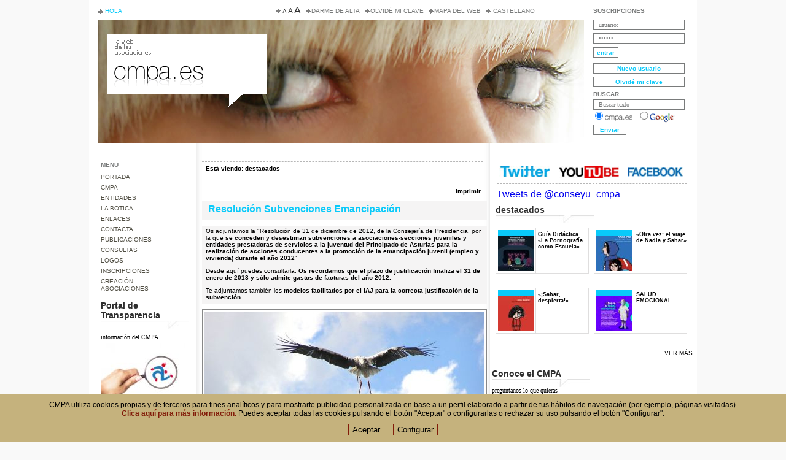

--- FILE ---
content_type: text/html
request_url: http://www.cmpa.es/v_juventud/informacion/informacionver.asp?cod=30978&te=42&idage=36258&vap=0
body_size: 30463
content:

<!DOCTYPE html PUBLIC "-//W3C//DTD HTML 4.01 Transitional//EN" "http://www.w3.org/TR/html4/loose.dtd">
<html lang="es">
<head>

<title>Resolución Subvenciones Emancipación</title>
<meta name="title" content="Resolución Subvenciones Emancipación">
<meta name="description" content="Resolución Subvenciones Emancipación">
<meta name="KeyWords" content="cmpa, cjpa, consejo de la juventud, consejos de la juventud, conseyu de la moceda, conseyu de la mocedad, asociacionismo juvenil asturias">
<meta name="Identifier-URL" content="">
<meta name="DC.Identifier" content="">
<meta name="Classification" content="gratis-free">
<meta name="language" content="sp">
<meta name="robots" content="all">
<meta http-equiv="pragma" content="no-cache">
<meta name="revisit-after" content="7 days">
<meta http-equiv="Content-Type" content="text/html; charset=iso-8859-1">
<meta name="copyright" content="">
<meta name="author" CONTENT="Diseño y Desarrollo: Sentido Común Internet - sentidocomun.es">
<link rel="shortcut icon" href="/favicon.ico" >
<script type="text/javascript" src="/v_juventud/javascript/lib/prototype.js"></script>
<script type="text/javascript" src="/v_juventud/javascript/src/scriptaculous.js"></script>
<script type="text/javascript" src="/v_juventud/javascript/src/carousel.js"></script>
<script type="text/javascript" src="/v_juventud/flash/verflash.js"></script>
<script type="text/javascript" src="http://ajax.googleapis.com/ajax/libs/jquery/1.5/jquery.min.js"></script>
<script type="text/javascript" src="/v_juventud/javascript/cookie/1.5.js"></script>
<script type="text/javascript">jQuery.noConflict();</script>
<link rel="stylesheet" type="text/css" href="/v_juventud/estilos/estilos.css" media="screen,print">
<link rel="stylesheet" type="text/css" href="/v_juventud/estilos.asp" media="screen,print">
<link rel="stylesheet" type="text/css" href="/v_juventud/estilos/estilosprint.css" media="print">

<script type="text/javascript">
<!-- Hide
  
function cambiatamanio(imagen,tamanio)
{

  w=eval('document.images.'+imagen+'.width');
  h=eval('document.images.'+imagen+'.height');

  if (w>tamanio)
  {  
    eval('document.images.'+imagen+'.height=h*(tamanio/w)');
    eval('document.images.'+imagen+'.width=tamanio');
  }      

}  


//-->

</script>
</head>

<body>




<script type="text/javascript">
//**********************
// Validación de los datos del formulario ->
//**********************

function cabvalidacion (formulario)
{
  if ((formulario.textobusc.value =="")||(formulario.textobusc.value ==" ")
  		|| (formulario.textobusc.value=="buscar"))
  { 
    //alert("Introduzca texto a buscar, por favor.");
    alert("Introduzca texto a buscar, por favor.");
    formulario.textobusc.focus();
    return false; 
  }

  texto=formulario.textobusc.value
  longitud=texto.length
  
  if (longitud<3)
  { 
    //alert("El texto a buscar ha de tener un mínimo de 3 caracteres.");
    alert("El texto a buscar ha de tener un mínimo de 3 caracteres.");
    formulario.textobusc.focus();
    return false; 
  }  

  return true;
}  


function mostrarcab(txt) 
{
  window.status = txt;
}
  
function ocultarcab() 
{
  window.status ="";
}

	//------------------------------------------------------------

	function entrarelem (elemento,valor)
	/*Se ejecuta al situarnos en el elemento
	  Borramos el contenido de elemento si es el que nosotros ponemos*/
	{
		if (elemento.value == valor )
			elemento.value = '';
	}
	
	//------------------------------------------------------------
	
	function reemplazar(cadena,vieja,nueva)
	{
		var i,len,j=0;
		
		len=cadena.length;
		newcadena="";
		for (i=0;i<len;i++)
		{
			if (cadena.charAt(i) == vieja)
				newcadena += nueva;
			else
				newcadena+=cadena.charAt(i);
			j++;
		}
	
		return newcadena;
	}
	
	//------------------------------------------------------------
	
	function dejarelem (elemento, valor)
	/*Se ejecuta cuando salimos del elemento
	  Si el elemento queda vacio, volvemos a colocar el texto inicial*/
	{
		cadena=elemento.value;
		if (reemplazar(elemento.value,' ','') == '')
			elemento.value = valor;
	}
</script>

<div id="centrado">
  <div id="content_centrado"><div id="content_centrado2">
		<div id="cabecera">
			<p id="saludo">Hola </p>
			<ul id="menu_sup">
				<li id="cambiotxt"><a id="menos" href="/v_juventud/apartados/cambiocss.asp?tam=0" title="disminuir el tamaño del texto">A</a>&nbsp;<a id="normal" href="/v_juventud/apartados/cambiocss.asp?tam=1" title="ver el texto en tamaño medio">A</a>&nbsp;<a id="mas" href="/v_juventud/apartados/cambiocss.asp?tam=2" title="aumentar el tamaño del texto">A</a></li>
                        
				<li><a href="/v_juventud/usuarios/usuarionuevo.asp" title="Solicitar acceso al zona privada.">Darme de alta</a></li>

				<li><a href="/v_juventud/usuarios/usuariopwd.asp" title="Solicitar la clave de acceso a la web">Olvidé mi clave</a></li>

				<li><a href="/v_juventud/apartados/mapaweb.asp" title="Ir a&nbsp;MAPA WEB">Mapa del web</a></li>

				<li>
			
			<ul id="idiomas">
                
			<li class="primero"><a class="activo" href="/v_juventud/apartados/apartado.asp?te=5087" title="Ir a&nbsp;CASTELLANO">&nbsp;Castellano</a></li>

			</ul>

				</li>
			</ul>
			<div class="suscripciones">
  			<h2 class="titpeq">Suscripciones</h2>
<div id="blq_login">

		<form id="cabform1" name="cabform1" action="/v_juventud/usuarios/identificacion.asp" method="post">
			<fieldset class="fsetoculto"><legend class="lgdoculto">Acceso al área privada de la web</legend>
        <p class="fila_login"><label for="logincab" class="oculto">usuario:</label><input class="ctxt" tabindex="1" id="logincab" type="text" name="login" size="12" maxlength="100" title="Escribe tu&nbsp;usuario:" value="usuario:" onfocus="entrarelem(this,'usuario:')" onblur="dejarelem(this,'usuario:')"></p>
        <p class="fila_login"><label for="pwdcab" class="oculto">clave:</label><input class="ctxt" tabindex="2" id="pwdcab" type="password" name="password" size="12" maxlength="30" title="Escribe tu&nbsp;clave:" value="clave:" onfocus="entrarelem(this,'clave:')" onblur="dejarelem(this,'clave:')" onkeydown="if (event.keyCode==13) cabform1.submit();"></p>
        <p class="fila_login"><input class="boton" tabindex="3" id="btentrar" type="submit" name="entrar" value="entrar" title="Para entrar en la zona privada"></p>
			</fieldset>
		</form>
                        
				<p class="fila_login2"><a class="aboton" href="/v_juventud/usuarios/usuarionuevo.asp" title="Solicitar acceso al zona privada."><!--Nuevo usuario-->Nuevo usuario</a></p>
                        
        <p class="fila_login2"><a class="aboton" href="/v_juventud/usuarios/usuariopwd.asp" title="trecorclv">Olvidé mi clave</a></p>

</div><div id="busqueda">
	<h2 class="titpeq">buscar</h2>
  <form id="cabform2" name="cabform2" action="/v_juventud/busqueda/index.asp" onsubmit="return cabvalidacion(this)" method="post">
  	<fieldset class="fsetoculto"><legend class="lgdoculto">Busca en los contenidos de la web</legend>
      <p><label for="txtbuscar" class="oculto"><!--Buscar:-->buscar</label><input class="ctxt" id="txtbuscar" tabindex="4" type="text" title="Buscar texto" name="textobusc" size="12" maxlength="30" value="Buscar texto" onfocus="entrarelem(this,'Buscar texto')" onblur="dejarelem(this,'Buscar texto')"></p>
			<div>
			  <div id="dcmpa"><input id="bcmpa" type="radio" name="buscaren" value="cmpa" checked="checked"><label for="bcmpa"><img src="/v_juventud/imgs/icon_cmpa.gif" alt="cmpa" title="buscar en cmpa" width="45" height="15"></label></div>
			  <div id="dgoogle"><input id="bgoogle" type="radio" name="buscaren" value="google"><label for="bgoogle"><img src="/v_juventud/imgs/icon_google.gif" alt="google" title="buscar en google (en nueva ventana)" width="41" height="15"></label></div>
			</div>
      <p><input tabindex="5" class="boton" type="submit" name="enviar" value="Enviar" title="Comenzar la búsqueda"></p>
      <p class="oculto"><input type="hidden" name="chkcur" value="1"></p>

      <p class="oculto"><input type="hidden" name="chkbib" value="1"></p>
      <p class="oculto"><input type="hidden" name="chkglo" value="1"></p>

      <p class="oculto"><input type="hidden" name="chknov" value="1"></p>
      <p class="oculto"><input type="hidden" name="chknot" value="1"></p>
      <p class="oculto"><input type="hidden" name="chkinf" value="1"></p>

		</fieldset>
  </form>
</div>
  		</div>
			<div id="subcabecera">
				<h1 id="logotipo"><a href="/v_juventud/apartados/apartado.asp" title="La web de las asociaciones cmpa.es">Consejo de la Juventud del Principado de Asturias. Conseyu de la mocedá del Principáu d' Asturies<span>&nbsp;</span></a></h1>
        <div id="foto_cabecera">

		<img src="/v_juventud/imgs/fotoapartado.jpg" alt="conseyu de la mocedá">

        </div>
			</div>
		</div>
	  <div id="medio">
  	  <div id="col_izda">
  	    <div id="blq_menu">
  				<h2 class="titpeq">Menu</h2>
    	  	
			<ul id="menu">
 
        <li>
        	<a  href="/v_juventud/apartados/apartado.asp?te=5227" title="Ir a&nbsp;PORTADA" >PORTADA</a>

        </li>
 
        <li>
        	<a  href="/v_juventud/apartados/apartado.asp?te=5196" title="Ir a&nbsp;CMPA" >CMPA</a>

        </li>
 
        <li>
        	<a  href="/v_juventud/apartados/apartado.asp?te=5150" title="Ir a&nbsp;ENTIDADES" >ENTIDADES</a>

        </li>
 
        <li>
        	<a  href="/v_juventud/apartados/apartado.asp?te=5697" title="Ir a&nbsp;LA BOTICA" >LA BOTICA</a>

        </li>
 
        <li>
        	<a  href="/v_juventud/apartados/apartado.asp?te=5153" title="Ir a&nbsp;ENLACES" >ENLACES</a>

        </li>
 
        <li>
        	<a  href="/v_juventud/apartados/apartado.asp?te=5154" title="Ir a&nbsp;CONTACTA" >CONTACTA</a>

        </li>
 
        <li>
        	<a  href="/v_juventud/apartados/apartado.asp?te=5155" title="Ir a&nbsp;PUBLICACIONES" >PUBLICACIONES</a>

        </li>
 
        <li>
        	<a  href="/v_juventud/apartados/apartado.asp?te=5156" title="Ir a&nbsp;CONSULTAS" >CONSULTAS</a>

        </li>
 
        <li>
        	<a  href="/v_juventud/apartados/apartado.asp?te=5157" title="Ir a&nbsp;LOGOS" >LOGOS</a>

        </li>
 
        <li>
        	<a  href="/v_juventud/apartados/apartado.asp?te=5329" title="Ir a&nbsp;INSCRIPCIONES" >INSCRIPCIONES</a>

        </li>
 
        <li>
        	<a  href="/v_juventud/apartados/apartado.asp?te=5699" title="Ir a&nbsp;CREACIÓN ASOCIACIONES" >CREACIÓN ASOCIACIONES</a>

        </li>

		</ul>
                
							<div class="cizda">

								<h2 class="tit_columnas">Portal de Transparencia</h2>

								<div class="blq_cizda">

	          <div class="tit_cizda">información del CMPA</div>            	

									<div class="img_cizda">
  
         <img src="/v_juventud/inc/imagen.asp?f=Recurso_12241.png&amp;w=150&amp;c=2" alt="Recurso_12241.png">

									</div>

								</div>

								<div class="blq_cizda">

	          <div class="tit_cizda"><a href="/v_juventud/informacion/informacionver.asp?cod=33948&amp;te=5228&amp;idage=40114&amp;vap=0" title="Para leer más información" >Asambleas CMPA</a></div>            	

								</div>

								<div class="blq_cizda">

	          <div class="tit_cizda"><a href="/v_juventud/informacion/informacionver.asp?cod=33694&amp;te=5228&amp;idage=39752&amp;vap=0" title="Para leer más información" >¿Quiénes somos?</a></div>            	

								</div>

								<div class="blq_cizda">

	          <div class="tit_cizda"><a href="/v_juventud/informacion/informacionver.asp?cod=33695&amp;te=5228&amp;idage=39753&amp;vap=0" title="Para leer más información" >Información económica</a></div>            	

								</div>

								<div class="blq_cizda">

	          <div class="tit_cizda"><a href="/v_juventud/informacion/informacionver.asp?cod=33696&amp;te=5228&amp;idage=39754&amp;vap=0" title="Para leer más información" >Perfil del contratante</a></div>            	

								</div>

								<div class="blq_cizda">

	          <div class="tit_cizda"><a href="/v_juventud/informacion/informacionver.asp?cod=33697&amp;te=5228&amp;idage=39755&amp;vap=0" title="Para leer más información" >Informes de Gestión</a></div>            	

								</div>

								<h2 class="tit_columnas">Juventud Cooperante</h2>

								<div class="blq_cizda">

	          <div class="tit_cizda"><a href="/v_juventud/informacion/informacionver.asp?cod=34078&amp;te=6102&amp;idage=40316&amp;vap=0" title="Para leer más información" >Juventud Cooperante</a></div>            	

									<div class="img_cizda">

										<a href="/v_juventud/informacion/informacionver.asp?cod=34078&amp;te=6102&amp;idage=40316&amp;vap=0" >
  
         <img src="/v_juventud/inc/imagen.asp?f=imagen_(4)2411.jpg&amp;w=150&amp;c=2" alt="imagen_(4)2411.jpg">

										</a>

									</div>

								</div>

								<h2 class="tit_columnas">Sexualidades</h2>

								<div class="blq_cizda">

	          <div class="tit_cizda"><a href="/v_juventud/informacion/informacionver.asp?cod=34080&amp;te=6103&amp;idage=40318&amp;vap=0" title="Para leer más información" >Sexualidades</a></div>            	

									<div class="img_cizda">

										<a href="/v_juventud/informacion/informacionver.asp?cod=34080&amp;te=6103&amp;idage=40318&amp;vap=0" >
  
         <img src="/v_juventud/inc/imagen.asp?f=Sexualidades18536.jpg&amp;w=150&amp;c=2" alt="Sexualidades18536.jpg">

										</a>

									</div>

								</div>

							</div>

    	  </div>
			</div>
			<div id="col_dcha">
   			<div id="contenido1"><div id="contenido2"><div id="contenido">

        <div id="ruta_apartado"><strong>Está viendo:&nbsp;</strong><ul><li><a href="/v_juventud/apartados/apartado.asp?te=42" title="Ir a&nbsp;destacados">destacados</a></li></ul></div>        

  <h2 id="tit_apartado"><a href="/v_juventud/apartados/apartado.asp?te=42" title="Visitar"><strong>destacados</strong></a></h2>

	<script type="text/javascript">
		function imprimir() 
	{ 
	  //print(document);   
	  winopt ="menubar=no,scrollbars=yes,resizable=yes,";
	  winopt +="marginwidth=0, marginheight=0, leftmargin=0, topmargin=0,";
	  winopt +="width=650,height=450,";
	  winopt +="left=100,top=100,screenLeft=100,screenTop=100";
	    
	    
	  ventana=window.open("/v_juventud/inc/imprimir.asp?cod=30978&idage=36258&te=42&vap=0&t=1&tep=0","Imprimir",winopt);        
	  ventana.creator=self;
	} 
	</script>
	<div id="imprimir"><a href="/v_juventud/inc/imprimir.asp?cod=30978&amp;idage=36258&amp;te=42&amp;vap=0&amp;t=1&amp;tep=0" onclick="imprimir();return false;" onkeypress="imprimir();return false;" target="_blank" title="Imprimir la información de la página&nbsp;(en nueva ventana)">Imprimir</a></div>
  <div class="informacion">
  
<h3 class="info_tit_ext">Resolución Subvenciones Emancipación</h3>

<div class="info_bloque_desc">Os adjuntamos la &quot;Resolución de 31 de diciembre de 2012, de la Consejería de Presidencia, por la que <strong>se conceden y desestiman subvenciones a asociaciones-secciones juveniles y entidades prestadoras de servicios a la juventud del Principado de Asturias para la realización de acciones conducentes a la promoción de la emancipación juvenil (empleo y vivienda) durante el año 2012</strong>&quot;
<br>
<p>
Desde aquí puedes consultarla.&nbsp;<strong>Os recordamos que el plazo de justificación finaliza el 31 de enero de 2013 y sólo admite gastos de facturas del año 2012.&nbsp;</strong>
</p>
<p>
Te adjuntamos también los&nbsp;<strong>modelos facilitados por el IAJ para la correcta justificación de la subvención.&nbsp;</strong>
</p>
</div>

<div class="info_sep_salto_parrafo"><span>&nbsp;</span></div>


<div class="info_bloque">

	<div class="info_bloque_fot_texto">

	<div class="info_bloque_fot_izda">
  
         <img src="/v_juventud/inc/imagen.asp?f=1380295_338350603411.jpg&amp;w=456&amp;c=2" alt="imagen emancipación: cigueña abandonando el nido">

	</div>

	</div>

	<div class="info_bloque_fichero">
		<a class="linkpdf" href="/datos/2/Resolucion_Emancipacion_201226.pdf" title="Descargar el fichero">Resolución Emancipación 2012</a>
	</div>

</div>

<div class="info_sep_salto_parrafo"><span>&nbsp;</span></div>


<div class="info_bloque_dest">

	<div class="info_bloque_fichero">
		<a href="/datos/2/MODELO_CUENTA_JUSTIFICATIVA_EMANCI37.doc" title="Descargar el fichero">Modelo justificación Emancipación (94KB *.doc)</a>
	</div>

</div>

    <div class="info_sep_salto_linea"><span>&nbsp;</span></div>  
    <p class="info_volver">
      <a href="/v_juventud/apartados/apartado.asp?te=42" title="Regresar a la página anterior"><!--volver-->volver</a>
    </p>    

  </div>

        <ul id="herr_compartir">

        <li id="compartir" class="primero"><span>Compartir</span>
          <ul id="opciones_compartir">
            <li id="digg"><a href="http://digg.com/submit?phase=2&amp;url=http%3A%2F%2Fwww%2Ecmpa%2Ees%2Fv%5Fjuventud%2Finformacion%2Finformacionver%2Easp%3Fcod%3D30978%26te%3D42%26idage%3D36258%26vap%3D0" title="digg (en nueva ventana)" target="_blank"><img src="/imgs/ic_c_digg.gif" alt="digg (en nueva ventana)"></a></li>
            <li id="delicious"><a href="http://del.icio.us/post?v=4&amp;noui&amp;jump=close&amp;url=http%3A%2F%2Fwww%2Ecmpa%2Ees%2Fv%5Fjuventud%2Finformacion%2Finformacionver%2Easp%3Fcod%3D30978%26te%3D42%26idage%3D36258%26vap%3D0" title="del.icio.us (en nueva ventana)" target="_blank"><img src="/imgs/ic_c_delicious.gif" alt="del.icio.us (en nueva ventana)"></a></li>
            <li id="meneame"><a href="http://meneame.net/login.php?return=/submit.php?url=http%3A%2F%2Fwww%2Ecmpa%2Ees%2Fv%5Fjuventud%2Finformacion%2Finformacionver%2Easp%3Fcod%3D30978%26te%3D42%26idage%3D36258%26vap%3D0&amp;ei=UTF" title="meneame (en nueva ventana)" target="_blank"><img src="/imgs/ic_c_meneame.gif" alt="meneame (en nueva ventana)"></a></li>
            <li id="fresqui"><a href="http://tec.fresqui.com/post?url=http%3A%2F%2Fwww%2Ecmpa%2Ees%2Fv%5Fjuventud%2Finformacion%2Finformacionver%2Easp%3Fcod%3D30978%26te%3D42%26idage%3D36258%26vap%3D0" title="fresqui (en nueva ventana)" target="_blank"><img src="/imgs/ic_c_fresqui.gif" alt="fresqui (en nueva ventana)"></a></li>
            <li id="technorati"><a href="http://technorati.com/faves?add=http%3A%2F%2Fwww%2Ecmpa%2Ees%2Fv%5Fjuventud%2Finformacion%2Finformacionver%2Easp%3Fcod%3D30978%26te%3D42%26idage%3D36258%26vap%3D0" title="technorati (en nueva ventana)" target="_blank"><img src="/imgs/ic_c_technorati.gif" alt="technorati (en nueva ventana)"></a></li>
            <li id="facebook"><a href="http://www.facebook.com/sharer.php?u=http%3A%2F%2Fwww%2Ecmpa%2Ees%2Fv%5Fjuventud%2Finformacion%2Finformacionver%2Easp%3Fcod%3D30978%26te%3D42%26idage%3D36258%26vap%3D0" title="facebook (en nueva ventana)" target="_blank"><img src="/imgs/ic_c_facebook.gif" alt="facebook (en nueva ventana)"></a></li>            
            <li id="twitter"><a href="http://twitter.com/share" data-text="" data-count="none" data-lang="es" data-url="http%3A%2F%2Fwww%2Ecmpa%2Ees%2Fv%5Fjuventud%2Finformacion%2Finformacionver%2Easp%3Fcod%3D30978%26te%3D42%26idage%3D36258%26vap%3D0" title="twitter (en nueva ventana)" target="_blank"><img src="/imgs/ic_c_twitter.gif" alt="twitter (en nueva ventana)"></a><script type="text/javascript" src="http://platform.twitter.com/widgets.js"></script></li>
            <li id="linkedin"><a href="http://www.linkedin.com/shareArticle?mini=true&amp;url=http%3A%2F%2Fwww%2Ecmpa%2Ees%2Fv%5Fjuventud%2Finformacion%2Finformacionver%2Easp%3Fcod%3D30978%26te%3D42%26idage%3D36258%26vap%3D0&amp;title=Resoluci%F3n+Subvenciones+Emancipaci%F3n" title="linkedin (en nueva ventana)" target="_blank"><img src="/imgs/ic_c_linkedin.gif" alt="linkedin (en nueva ventana)"></a></li>
            <li id="googlebookmarks"><a href="http://www.google.com/bookmarks/mark?op=edit&amp;bkmk=http%3A%2F%2Fwww%2Ecmpa%2Ees%2Fv%5Fjuventud%2Finformacion%2Finformacionver%2Easp%3Fcod%3D30978%26te%3D42%26idage%3D36258%26vap%3D0" title="google bookmarks (en nueva ventana)" target="_blank"><img src="/imgs/ic_c_google.gif" alt="google bookmarks (en nueva ventana)"></a></li>
            <li id="myyahoo"><a href="http://myweb2.search.yahoo.com/myresults/bookmarklet?u=http%3A%2F%2Fwww%2Ecmpa%2Ees%2Fv%5Fjuventud%2Finformacion%2Finformacionver%2Easp%3Fcod%3D30978%26te%3D42%26idage%3D36258%26vap%3D0" title="my yahoo (en nueva ventana)" target="_blank"><img src="/imgs/ic_c_yahoo.gif" alt="my yahoo (en nueva ventana)"></a></li>
            <li id="myspace"><a href="http://www.myspace.com/Modules/PostTo/Pages/?u=http%3A%2F%2Fwww%2Ecmpa%2Ees%2Fv%5Fjuventud%2Finformacion%2Finformacionver%2Easp%3Fcod%3D30978%26te%3D42%26idage%3D36258%26vap%3D0" title="my space (en nueva ventana)" target="_blank"><img src="/imgs/ic_c_myspace.gif" alt="my space (en nueva ventana)"></a></li>
          </ul>
        </li>

      </ul>

    		</div></div></div>
    		<div id="col_destacados">
    		 <script type="text/javascript">
  function cambiared(iddestacados,idtema,enportada)
  {
    capa_portada="";
    if (enportada==1){
      capa_portada="_portada";
    }

    // enportada=1 '*** son las redes sociales de la portada (cualquier otro valor, son las redes sociales de interior)
    new Ajax.Updater("redes"+capa_portada,"/v_juventud/aamd/cambiaredAjax.asp?idtema="+idtema+"&iddestacados="+iddestacados+"&enportada="+enportada, {
                      evalScripts: true
                                });
  }
</script>

<script type="text/javascript">
  function conten_like_box(nombrered)
  {
    //alert("llego"+nombrered);
    
    //Actualizamos el submenu del like_box
    new Ajax.Updater("like_box_cmpa", "/v_juventud/aamd/submenu_like_box_ajax.asp", {
                      parameters: {nombre:nombrered},
                                   evalScripts: true
                      });

    //Cargamos el contenido de la red social correspondiente
    new Ajax.Updater("contenido_like_box", "/v_juventud/aamd/contenido_like_box_ajax.asp", {
                      parameters: {nombre:nombrered},
                                   evalScripts: true
                      });
  }
</script>
<div id="like_box">
  <ul id="like_box_cmpa">
    <li class="primero"><a class="activo" onclick="conten_like_box('twitter');return false;" href="http://twitter.com/#!/conseyu_cmpa" title="Twitter"><span><img src="/v_juventud/imgs/tit_twitter.jpg" alt="Twitter" title="Twitter" width="83" height="19"></span></a></li>
    <li class="segundo"><a href="http://www.youtube.com/user/conseyuasturies" title="Youtube"><span><img src="/v_juventud/imgs/tit_youtube.jpg" alt="Youtube" title="Youtube" width="98" height="20"></span></a></li>
    <li class="tercero"><a onclick="conten_like_box('facebook');return false;"href="https://www.facebook.com/cmpa.es" title="Facebook"><span><img src="/v_juventud/imgs/tit_facebook.jpg" alt="Facebook" title="Facebook" width="90" height="15"></span></a></li>
  </ul>
 
  <div id="contenido_like_box">
  
		<a class="twitter-timeline" href="https://twitter.com/conseyu_cmpa" width="300px" height="265px" data-widget-id="345519408287981569">Tweets de @conseyu_cmpa</a>
		<script>!function(d,s,id){var js,fjs=d.getElementsByTagName(s)[0],p=/^http:/.test(d.location)?'http':'https';if(!d.getElementById(id)){js=d.createElement(s);js.id=id;js.src=p+"://platform.twitter.com/widgets.js";fjs.parentNode.insertBefore(js,fjs);js.parentNode.removeChild(js)}}(document,"script","twitter-wjs");</script>

  </div>     
  
</div> 
<!--
					<div id="boletin">
						<h2>Bolet&iacute;n.CMPA</h2>
						<p><a href="" title="Ver el ultimo boletín">Último boletín<img src="/v_juventud/imgs/icon_boletin.jpg" alt="boletín" title="boletín del cmpa"></a></p>
					</div>
-->
                    
	<div class="destacados">
		<h2 class="tit_columnas">destacados</h2>

              <div class="fila">

		<div class="blq_destacados">

					<div class="img_cdcha"><a href="/v_juventud/informacion/informacionver.asp?cod=34127&amp;te=42&amp;idage=40389&amp;vap=0" title="Para leer más información" >
  
         <img src="/v_juventud/inc/imagen.asp?f=Captura_de_pantalla_2024-01-22_a_l7587.png&amp;w=58&amp;h=58&amp;c=2" alt="Guía Didáctica «La Pornografía como Escuela»">

					</a></div>

				<h3><a href="/v_juventud/informacion/informacionver.asp?cod=34127&amp;te=42&amp;idage=40389&amp;vap=0" title="Para leer más información" ><strong>Guía Didáctica «La Pornografía como Escuela»</strong></a></h3>

		</div> 
		<div class="blq_destacados">

					<div class="img_cdcha"><a href="/v_juventud/informacion/informacionver.asp?cod=34125&amp;te=42&amp;idage=40387&amp;vap=0" title="Para leer más información" >
  
         <img src="/v_juventud/inc/imagen.asp?f=Captura_de_pantalla_2023-12-18_a_l5842.png&amp;w=58&amp;h=58&amp;c=2" alt="«Otra vez: el viaje de Nadia y Sahar»">

					</a></div>

				<h3><a href="/v_juventud/informacion/informacionver.asp?cod=34125&amp;te=42&amp;idage=40387&amp;vap=0" title="Para leer más información" ><strong>«Otra vez: el viaje de Nadia y Sahar»</strong></a></h3>

		</div> 
              </div>           

              <div class="fila">

		<div class="blq_destacados">

					<div class="img_cdcha"><a href="/v_juventud/informacion/informacionver.asp?cod=34124&amp;te=42&amp;idage=40386&amp;vap=0" title="Para leer más información" >
  
         <img src="/v_juventud/inc/imagen.asp?f=Captura_de_pantalla_2023-12-18_a_l758.png&amp;w=58&amp;h=58&amp;c=2" alt="«¡Sahar, despierta!»">

					</a></div>

				<h3><a href="/v_juventud/informacion/informacionver.asp?cod=34124&amp;te=42&amp;idage=40386&amp;vap=0" title="Para leer más información" ><strong>«¡Sahar, despierta!»</strong></a></h3>

		</div> 
		<div class="blq_destacados">

					<div class="img_cdcha"><a href="/v_juventud/informacion/informacionver.asp?cod=33875&amp;te=42&amp;idage=40003&amp;vap=0" title="Para leer más información" >
  
         <img src="/v_juventud/inc/imagen.asp?f=Salud-Emocional-19223.jpg&amp;w=58&amp;h=58&amp;c=571" alt="SALUD EMOCIONAL">

					</a></div>

				<h3><a href="/v_juventud/informacion/informacionver.asp?cod=33875&amp;te=42&amp;idage=40003&amp;vap=0" title="Para leer más información" ><strong>SALUD EMOCIONAL</strong></a></h3>

		</div> 
      </div>

      <p class="ver_todas">
        <a href="/v_juventud/apartados/apartado.asp?te=42" title="Ver todas las noticias"><!--ver más-->Ver más</a>
      </p>

	</div>
                    
	<div class="destacado">
		<h2 class="tit_columnas">Conoce el CMPA</h2>

              <div class="fila">


				<div class="tit_cdcha"><a href="/v_juventud/informacion/informacionver.asp?cod=13253&amp;te=5229&amp;idage=17052&amp;vap=0" title="Para leer más información" >pregúntanos lo que quieras</a></div>

					<div class="img_cdcha"><a href="/v_juventud/informacion/informacionver.asp?cod=13253&amp;te=5229&amp;idage=17052&amp;vap=0" title="Para leer más información" >
  
         <img src="/v_juventud/inc/imagen.asp?f=pregunta13.jpg&amp;w=350&amp;c=2" alt="interrogación">

					</a></div>

              </div>           

              <div class="fila">


				<div class="tit_cdcha"><a href="/v_juventud/informacion/informacionver.asp?cod=33392&amp;te=5229&amp;idage=40236&amp;vap=0" title="Para leer más información" >Folleto Actividades y Servicios del CMPA</a></div>

					<div class="img_cdcha"><a href="/v_juventud/informacion/informacionver.asp?cod=33392&amp;te=5229&amp;idage=40236&amp;vap=0" title="Para leer más información" >
  
         <img src="/v_juventud/inc/imagen.asp?f=Captura_de_pantalla_2016-11-02_a_l2967.png&amp;w=350&amp;c=-1" alt="Folleto Actividades y Servicios CMPA">

					</a></div>

      </div>

	</div>

  	    </div>
  	  </div>
   	</div>
  	<div id="foot">
  	  <div id="content_foot">
				<div id="fizda">
					<p>CONSEYU DE LA MOCEDÁ DEL PRINCIPÁU D&#39;ASTURIES</p>
					<p>Fuertes Acevedo, 10 - Bajo (patio interior) - 33006 - Oviedo</p>
					<p>985 25 00 65 / 985 25 06 68 | FAX: 985 27 39 49 |</p>
					<p><span class="antispam"><a href="mailto:webmaster_arroba_cmpa.es">webmaster_arroba_cmpa.es</a></span>
				</div>
				<div id="fmiddle">

							<p><a href="/v_juventud/apartados/apartado.asp?te=6080" title="Ver&nbsp;LEY DE PROTECCIÓN DE DATOS" >PROTECCION DE DATOS</a></p>

							<p><a href="/v_juventud/apartados/apartado.asp?te=6086" title="Ver&nbsp;POLÍTICA DE COOKIES" >POLÍTICA DE COOKIES</a></p>
							<p><a href="#" onclick="configCookies(); return false;">CONFIGURAR COOKIES</a></p><br>

  				<p>COPYRIGHT 2006 CMPA.ES TODOS LOS DERECHOS RESERVADOS.</p>
  			</div>
  			<div id="fdcha">
 				  <a href="http://validator.w3.org/check?uri=http%3A%2F%2Fwww.cmpa.es%2F&amp;charset=%28detect+automatically%29&amp;doctype=Inline" title="W3C (en nueva ventana)" target="_blank"><img src="/v_juventud/imgs/icon_w3c.gif" alt="w3c"></a>

			    <a href="/v_juventud/apartados/apartado.asp?te=5219&amp;t=5219::42" target="_blank" title="Ver&nbsp;(en nueva ventana)"><acronym title="Rich Site Summary"><img src="/v_juventud/imgs/icon_rss.gif" alt="Rich Site Summary"></acronym></a>
			  
  			 </div>
  		</div>
  	</div>
	</div></div>
</div>
		
	<script type="text/javascript">
		function getMsgEmerg()
		{
		  new Ajax.Request('/v_juventud/mensajesemergentes/mensajesemergentes.asp', {
		    onSuccess: function() { window.setTimeout( getMsgEmerg, 60000 ); }
		  } );
		}
		getMsgEmerg();
	</script>

<script type="text/javascript" src="/v_juventud/javascript/antispam.js"></script>
<!--[if IE]><script type="text/javascript" src="../javascript/jsover.js"></script><![endif]-->

<!-- OJO! Poner justo antes de </body>-->
<script type="text/javascript">
	cookiesDirective('bottom',5,'privacy.html','Google Analytics, Google Adsense');
</script>
</body>
</html>

<!--<script language="javascript">
  top.creator.location.href="/v_juventud/apartados/apartado.asp?te=42&cad=";
</script>-->


--- FILE ---
content_type: text/css
request_url: http://www.cmpa.es/v_juventud/estilos/estilos.css
body_size: 49099
content:
html{margin:0;padding:0;}body{margin:0;padding:0;height:100%;width:100%;border:0;font-family:Verdana,Geneva,Arial,Helvetica,sans-serif;font-size:100%;color:#000;background-color:#F9F9F9;}body.longdesc{background-color:#FFF;}img{border:0;}a{text-decoration:none;}.oculto{display:none;}form{margin:0;padding:0;}#emergentes{width:1px;height:1px;overflow:hidden;display:none;}#centrado{position:relative;width:61.875em;margin:0 auto;padding:0;}#centrado_entidades{position:relative;width:51.5em;margin:0 auto;padding:0;}#content_centrado{position:relative;float:left;width:100%;overflow:hidden;margin:0;padding:0;}#content_centrado_entidades{position:relative;float:left;width:100%;overflow:hidden;margin:0;padding:0;background:transparent url("../imgs/fnd_centrado.gif") repeat-y top left;}#content_centrado2{position:relative;float:left;width:100%;overflow:hidden;margin:0;padding:.75em 0 0 0;background-color:#FFF;}#content_centrado2_entidades{position:relative;float:left;width:98%;overflow:hidden;margin:0 .5em;padding:1.55em 0 0 0;background-color:#FFF;}* html #content_centrado2_entidades{margin:0 .25em;}#cabecera{position:relative;float:left;width:98.6%;margin:0;padding:0 0 0 .875em;font-family:Arial;}#cabecera_entidades{position:relative;float:left;width:98%;margin:0;padding:0 .5em;font-family:Arial;}#saludo{position:relative;float:left;width:28.5%;overflow:hidden;margin:0 0 0 .1em;padding:0 0 0 1.125em;color:#09CAFA;text-transform:uppercase;background:transparent url("../imgs/icon_flecha.gif") no-repeat 0 .3em;}#subcabecera{position:relative;float:left;width:792px;height:25%;overflow:hidden;margin:.35em 0 0 0;padding:0;}#subcabecera_entidades{clear:both;position:relative;float:left;width:100%;height:25%;overflow:hidden;margin:.35em 0 0 0;padding:0;}#logotipo{position:relative;float:left;margin:0;padding:0;width:100%;z-index:1;}#logotipo span{position:absolute;top:0;left:0;background:transparent url("../imgs/logotipo_cmpa.gif") no-repeat top left;width:100%;height:119px;cursor:pointer;z-index:1;}#logotipo{position:absolute;top:24px;left:15px;width:33%;}#logotipo a{color:#000;}#logotipo_desc{position:relative;float:left;width:271px;height:119px;overflow:hidden;margin:0;padding:0;font-size:1em;z-index:1;}#logotipo_desc a{color:#000;color:#999;}#logotipo_desc a:hover{color:#F00;}#logotipo_desc span{position:absolute;top:0;left:0;width:271px;height:119px;margin:0;padding:0;background:transparent url("../imgs/logotipo_cmpa.gif") no-repeat top left;z-index:2;cursor:pointer;}.suscripciones{position:relative;float:right;margin:0;padding:0 1.4em 0 .9em;width:15%;}#blq_login{width:100%;position:relative;float:left;margin:0;padding:0;}#blq_login form{position:relative;float:left;margin:0;padding:0;width:100%;}#blq_login .titpeq{margin:0;}* html #blq_login .titpeq{margin:0 0 1.25em 0;}#blq_login a{color:#797B7B;}#blq_login a:hover{color:#797B7B;}#blq_login .fila_login{clear:both;position:relative;float:left;width:100%;margin:0;padding:0 0 .1em 0;}* html #blq_login .fila_login{padding:0;margin:0;}#blq_login .fila_login2{clear:both;position:relative;float:left;width:100%;margin:.2em 0 0 0;padding:0;text-align:center;}#blq_login .fila_login3{position:relative;float:left;width:100%;margin:0;padding:0;text-align:right;}#blq_login .ctxt{display:block;position:relative;float:left;width:90%;border:1px solid #797B7B;background:#FFF;padding:.2em .75em;margin:0 0 .3em 0;font-family:Verdana;color:#797B7B;}* html #blq_login .ctxt{margin:0 0 .1em 0;}#blq_login .boton{display:block;position:relative;float:left;margin:.2em 0 .4em 0;padding:.2em .5em;text-align:center;border:1px solid #797B7B;color:#0ACAFA;font-weight:bold;cursor:pointer;background-color:#FFF;}#blq_login .boton:hover{color:#000;}#blq_login .aboton{display:block;position:relative;float:left;width:100%;margin:0 0 .2em 0;padding:.2em 0;text-align:center;border:1px solid #797B7B;font-weight:bold;color:#0ACAFA;}#blq_login .aboton:hover{color:#000;}#saludo2{position:relative;float:left;width:91%;overflow:hidden;margin:0 0 .5em .1em;padding:0 0 0 1.125em;color:#797B7B;text-transform:uppercase;background:transparent url("../imgs/icon_flecha.gif") no-repeat 0 .3em;}#saludo2 a{color:#797B7B;}#saludo2 a:hover{color:#09CAFA;}#busqueda{position:relative;float:left;width:100%;margin:.25em 0 0 0;padding:0;}#busqueda form{clear:both;position:relative;float:left;width:100%;margin:0;padding:0;}#busqueda p{clear:both;position:relative;float:left;width:100%;margin:0;padding:0;}#busqueda .ctxt{display:block;clear:both;position:relative;float:left;width:90%;border:1px solid #797B7B;background:#FFF;padding:.2em .75em;margin:0 0 .3em 0;font-family:Verdana;color:#797B7B;}#busqueda .boton{clear:both;display:block;position:relative;float:left;width:37%;margin:.35em 0 .4em 0;padding:.2em 0;text-align:center;border:1px solid #797B7B;color:#0ACAFA;font-weight:bold;background-color:#FFF;cursor:pointer;}#busqueda .boton:hover{color:#000;}#busqueda #dcmpa{width:50%;position:relative;float:left;margin:0;padding:0;}#busqueda #dgoogle{width:50%;position:relative;float:left;margin:0;padding:0;}#dcmpa input,#dgoogle input{width:25%;position:relative;float:left;margin:0;padding:0;}#dcmpa label,#dgoogle label{width:60%;position:relative;float:left;margin:0;padding:3px 0 0 0;}#busqueda .titpeq{margin:0 0 .25em 0;}#menu_sup{position:relative;float:left;margin:0;padding:0;color:#797B7B;text-transform:uppercase;text-align:right;}#menu_sup a{color:#797B7B;}#menu_sup a:hover{color:#797B7B;}#menu_sup li{float:left;list-style-type:none;background:transparent url("../imgs/icon_flecha.gif") no-repeat 0 .2em;margin:0 0 0 .8em;padding:0 0 0 .9em;}#menu_sup li#cambiotxt{margin:-.3em 0 0 0;background:transparent url("../imgs/icon_flecha.gif") no-repeat 0 .4em;}#menu_sup li#cambiotxt a#menos{color:#313131;}#menu_sup li#cambiotxt a#normal{color:#313131;}#menu_sup li#cambiotxt a#mas{color:#313131;}#idiomas{margin:0;padding:0;}#idiomas li{display:inline;background:none;margin:0;padding:0;}#idiomas li{border-left:1px solid #797B7B;padding:0;}#idiomas li.primero{border:none;padding:0 .2em 0 0;}#medio{clear:both;position:relative;float:left;width:100%;margin:0;padding:0;}#col_izda{position:relative;float:left;width:10.9375em;overflow:hidden;margin:0;padding:1.9em 0 0 0;}#col_izda_entidades{position:relative;float:left;width:10.25em;overflow:hidden;margin:0;padding:1.9em 0 0 0;}#col_dcha{position:relative;float:left;width:50.9375em;overflow:hidden;margin:0;padding:0;}#col_dcha_entidades{position:relative;float:right;width:40em;overflow:hidden;margin:0;padding:0;}.titpeq{position:relative;float:left;width:100%;margin:0 0 .9em 0;padding:0;font-family:Arial;color:#797B7B;text-transform:uppercase;}.titpeq_entidades{margin:0 0 1.6em 0;padding:0;font-family:Arial;color:#797B7B;text-transform:uppercase;}.tit_columnas{width:100%;position:relative;float:left;margin:0;padding:0 0 1em 0;font-family:Arial;color:#2E2E2E;font-weight:bold;background:transparent url("../imgs/fnd_cierre.jpg") no-repeat bottom left;}#denuncia{clear:both;position:relative;float:left;width:100%;margin:0 0 1.3em 0;padding:0;}#denuncia h2{font-family:Arial;color:#FFF;font-weight:bold;margin:0;padding:1.6em 0 0 0;background:transparent url("../imgs/fnd_denuncia.jpg") no-repeat top left;width:89%;height:3em;text-align:center;text-transform:capitalize;}.blq_denuncia{width:99%;position:relative;float:left;overflow:hidden;margin:.5em 0;padding:0;border-bottom:1px solid #DFDEDE;}.txt_denuncia{margin:0;padding:0;}.img_denuncia{margin:0;padding:0 .875em 0 0;float:right;}.img_denuncia img{float:left;margin:0;padding:0;}#denuncia a{color:#000;margin:0;padding:0;}.cdcha{clear:both;position:relative;float:left;width:98%;margin:0 0 .5em 0;padding:0 0 0 .5em;}.cdcha .fila{clear:both;position:relative;float:left;width:100%;margin:0 0 .5em 0;padding:0;}.cdcha .tit_columnas{width:100%;position:relative;float:left;margin:0;padding:0 0 1em 0;font-family:Arial;color:#2E2E2E;font-weight:bold;background:transparent url("../imgs/fnd_cierre.jpg") no-repeat bottom left;}.blq_cdcha{width:42%;position:relative;float:left;overflow:hidden;margin:.5em 0 1.375em 0;padding:0 1.5em 0 0;}.blq_cdcha .heditor_first_justify{width:98%;}.img_cdcha{position:relative;float:left;margin:0 .1875em 0 0;padding:0;text-align:center;}.destacados .img_cdcha{border-right:1px solid #DFDEDE;}.destacado .img_cdcha{width:100%;margin:.3em 0 .625em 0;padding-bottom:.5em;border:0;}.img_cdcha img{display:block;position:relative;margin:0 auto;padding:0;}.destacado .img_cdcha img{width:auto;max-width:100%;}.tit_cdcha{margin:0;padding:0 .5em 0 0;font-weight:normal;font-family:Verdana;}.tit_cdcha a{color:#000;}.tit_cdcha_sintit{margin:0;padding:3em .5em 0 0;font-weight:normal;font-family:Verdana;}.tit_cdcha_sintit a{color:#000;}.txt_cdcha{margin:.35em 0;padding:0 .5em 0 0;color:#09CAFA;font-weight:normal;}.txt_cdcha a{color:#09CAFA;}.cizda{clear:both;position:relative;float:left;width:100%;margin:0 0 .5em 0;padding:0;}.blq_cizda{width:99%;position:relative;float:left;overflow:hidden;margin:.5em 0 1.375em 0;padding:0;}.blq_cizda .heditor_first_justify{width:98%;}.img_cizda{width:100%;position:relative;float:left;margin:.3em 0 .625em 0;padding:0;text-align:center;border-bottom:1px solid #DFDEDE;}.img_cizda img{display:block;position:relative;margin:0 auto;padding:0;}.tit_cizda{margin:0;padding:0 .5em 0 0;font-weight:normal;font-family:Verdana;}.tit_cizda a{color:#000;}.txt_cizda{margin:.35em 0;padding:0 .5em 0 0;color:#09CAFA;font-weight:normal;}.txt_cizda a{color:#09CAFA;}#col_destacados{position:relative;float:right;width:41%;margin:1.8em 0 0 0;padding:0;}* html #col_destacados{width:40.75%;}#col_destacados_entidades{position:relative;float:right;width:9.85em;margin:1.9em 0 0 0;padding:0;}#boletin{width:100%;position:relative;float:left;margin:1.85em 0 0 0;padding:0;border-bottom:1px solid #DFDEDE;}#boletin h2{width:100%;position:relative;float:left;margin:0 0 .3em 0;padding:0;font-family:Arial;color:#2E2E2E;font-weight:bold;}#boletin p{clear:both;position:relative;float:left;width:100%;overflow:hidden;margin:0;padding:0;color:#09CAFA;}#boletin a{color:#09CAFA;}#boletin img{clear:both;position:relative;float:left;margin:.55em 0 0 0;padding:0;}.destacados{width:96%;position:relative;float:left;margin:.5em 0 0 0;padding:0 .4em;}* html .destacados{padding:0 .2em 0 .4em;width:96.25%;}.entidades{margin:0;}.blq_destacados{width:150px;position:relative;float:left;margin:.45em .5em 0 0;padding:0;border:1px solid #DFDEDE;overflow:hidden;}.blq_destacados:hover{background-color:#09CAFA;}.destacados img{float:left;margin:.1875em;padding:0;border-top:.55em solid #09CAFA;}.destacados h3{margin:.55em 0 0 0;padding:0;color:#000;font-weight:normal;}.destacados h3 a{color:#000;}.destacados h3 a:hover{color:#000;}.destacados div.txtdest{margin:0;padding:0;font-size:.625em;color:#000;border:none;}.destacados div.txtdest a{color:#000;}.destacados div.txtdest a:hover{color:#F00;}.destacados .fila{float:left;margin:0 0 1em;padding:0;position:relative;width:100%;}.ver_todas{position:relative;clear:both;width:98%;font-size:.625em;color:#000;text-transform:uppercase;text-align:right;margin:1em 0 2em 0;padding:0;float:right;}.ver_todas a{color:#000;}.ver_todas a:hover{color:#0ACAFA;}#encuestas{width:95%;position:relative;float:left;margin:0;padding:0 .5em 2em .5em;}#encuestas p{margin:.35em 0 0 .2em;font-weight:normal;}.txt_encuestas{clear:both;position:relative;float:left;width:90%;color:#2E2E2E;padding:0 .5em;margin:0 0 .5em 0;}.txt_encuestas a{color:#2E2E2E;}#encuestas .aboton{display:block;position:relative;float:left;width:100%;margin:0 0 .2em 0;padding:.2em 0;text-align:center;border:1px solid #797B7B;color:#0ACAFA;}#encuestas .aboton:hover{color:#000;}#encuestas .tit_columnas{text-transform:capitalize;}#blq_menu{clear:left;position:relative;float:left;width:8.9375em;margin:0 0 .75em 0;padding:0 .8em 0 1.2em;}#blq_menu_entidades{clear:left;position:relative;float:left;width:98%;margin:0 0 .75em 0;padding:0 0 0 .875em;}#menu{position:relative;float:left;width:100%;margin:0 0 .75em 0;padding:0;color:#504E43;text-transform:uppercase;}#menu_entidades{position:relative;float:left;width:100%;margin:0 0 .75em 0;padding:0;color:#504E43;}#menu li,#menu_entidades li{list-style-type:none;position:relative;float:left;width:100%;margin:0 0 .5em 0;padding:0;line-height:1.25em;}#menu li a,#menu_entidades li a{display:block;position:relative;float:left;width:90%;margin:0;padding:0;color:#504E43;}#menu li a.activo,#menu_entidades li a.activo{font-weight:bold;}#menu ul.submenu,#menu_entidades ul.submenu{position:relative;float:left;width:90%;margin:0 0 .625em 0;padding:.8em 0 1em 0;border-bottom:1px dashed #B6B6B6;}#menu ul.submenu li,#menu_entidades ul.submenu li{text-transform:none;font-weight:bold;}#menu ul.submenu li a,#menu_entidades ul.submenu li a{color:#504E43;}#foot{clear:both;width:100%;position:relative;margin:0;padding:0;background-color:#F9F9F9;}#content_foot{position:relative;float:left;width:100%;margin:.7em 0 0 0;padding:0 0 2em 0;background-color:#88E7FF;text-transform:uppercase;font-family:"Arial Narrow";}#content_foot.entidades{font-family:Arial;}#content_foot a{color:#000;}#content_foot a:hover{color:#000;}#content_foot p{margin:0;padding:0;}#content_foot img{display:block;position:relative;float:left;margin:0 .5em 0 0;padding:0;}#fizda{width:27%;position:relative;float:left;margin:0;padding:2.55em 0 0 12.5em;background:transparent url("../imgs/logotipo_peq.jpg") no-repeat 3.7em 2.5em;}#fmiddle{width:32%;position:relative;float:left;margin:0;padding:2.55em 0 0 1.4em;}#fdcha{position:relative;float:left;margin:0;padding:2.55em .5em 0 2.3em;}#fdcha a{position:relative;float:left;margin:0;padding:0 .4em 0 0;}#contenido1{clear:both;position:relative;float:left;width:29.875em;margin:0;padding:0;background:transparent url("../imgs/fnd_content_1.gif") repeat-y top left;}#contenido2{clear:both;position:relative;float:right;width:99%;min-height:50em;margin:0;padding:0;background:transparent url("../imgs/fnd_content_2.gif") repeat-y top right;}* html #contenido2{height:50em;}#contenido{clear:both;position:relative;float:left;width:98%;margin:0;padding:1.85em 0 1.85em .25em;overflow:hidden;}#contenido_entidades{clear:both;position:relative;float:left;width:97%;margin:0;padding:1.85em 0 1.85em .25em;overflow:hidden;}#banner{clear:both;position:relative;float:left;width:100%;margin:0 0 .625em 0;padding:0;text-align:center;}.datepicker{position:relative;background-color:#FFF;border:1px solid #999;font-family:Tahoma,sans-serif;color:#404040;width:25%;margin:0 1px 0 0;padding:2px 4px;}.inputExtension{top:.25em!important;z-index:200;right:auto!important;}.linea_3cols .datepicker{width:40%;}.datepickerControl{border:1px solid #999;background-color:#EEE;padding:5px;margin:0 0 0 -50px;z-index:2000;}* html .datepickerControl{margin:0 0 0 200px;}.datepickerControl td{text-align:center;font-family:sans-serif;font-size:11px;padding:1px;}.datepickerControl tr.monthLabel td{background-color:#FFF;border:1px solid #999;font-weight:bold;}.datepickerControl tr.navigation td{cursor:pointer;}.datepickerControl tr.navigation td:hover{text-decoration:underline;}.datepickerControl tr.dayLabel td{border:1px solid #88E7FF;background-color:#88E7FF;color:#000;font-weight:bold;}.datepickerControl td.day,.datepickerControl td.dayothermonth{cursor:pointer;background-color:#FFF;border:1px solid #EEE;width:20px;}.datepickerControl td.dayothermonth{color:#999;font-style:italic;}.datepickerControl td.day:hover{background-color:#88E7FF;}.datepickerControl td.weekend{background-color:#CCC;font-style:italic;}.datepickerControl td.today{font-weight:bold;}.datepickerControl td.hour{cursor:pointer;background-color:#FFF;border:1px solid #EEE;width:20px;}.datepickerControl td.minute{cursor:pointer;background-color:#FFF;border:1px solid #EEE;width:20px;}.datepickerControl td input,.datepickerControl td button{font-size:11px;padding:0;border:1px solid #999;text-align:center;}.datepickerControl td.ampm{cursor:pointer;background-color:#CCC;border:1px solid #EEE;width:20px;}.datepickerControl td.current{font-weight:bold;background-color:#88E7FF;}.datepickerControl input.current{background-color:#88E7FF;}.datepickerControl td.current:hover{background-color:#88E7FF;}#formamigo .fset{border:none;}.keywords{display:none;}a.descimg{display:block;clear:both;margin:.3em 0;font-size:.625em;color:#000;text-align:center;}a.descimg:hover{color:#F00;}.titular{clear:both;position:relative;float:left;width:100%;margin:0 0 .625em 0;padding:0;color:#626262;}.titular span{color:#797B7B;}.titular img{vertical-align:middle;}.icon_formacion{display:block;position:relative;float:left;margin:0 .2em 0 0;padding:0;}#ruta_apartado{clear:both;position:relative;float:left;width:96%;margin:0 0 1em 0;padding:.5em .625em;color:#000;font-weight:bold;border-top:1px dashed #B6B6B6;border-bottom:1px dashed #B6B6B6;}#ruta_apartado ul{display:inline;margin:0;padding:0;}#ruta_apartado li{display:inline;list-style-type:none;margin:0;padding:0;}#ruta_apartado li.activo{color:#09CAFA;}#ruta_apartado li.activo a{color:#09CAFA;}#ruta_apartado li.activo a:hover{color:#09CAFA;}#ruta_apartado span{color:#09CAFA;}#ruta_apartado a{color:#000;}#ruta_apartado a:hover{color:#09CAFA;}#foto_apartado{clear:both;position:relative;float:left;margin:0 0 .625em 0;padding:0;text-align:center;width:100%;overflow:hidden;}#foto_cabecera{clear:both;margin:0;padding:0;width:792px;overflow:hidden;}#tit_apartado{display:none;}#desc_apartado{clear:both;position:relative;float:left;width:100%;margin:.625em 0 0 0;padding:0;color:#000;}#desc_apartado a{color:#000;}#desc_apartado a:hover{color:#09CAFA;}#subapartados{clear:both;position:relative;float:left;margin:.625em 0 0 0;padding:.5em .625em;color:#808080;width:96%;border-top:1px dashed #B6B6B6;font-weight:bold;}#subapartados ul{margin:.625em .625em .625em 0;padding:0;}#subapartados li{list-style-type:none;display:inline;margin:0;padding:.25em 0 .25em .5em;border-left:1px solid #808080;}#subapartados li.primero{border:none;padding-left:0;}#subapartados a{color:#808080;}#subapartados a:hover{color:#09CAFA;}.titulo{clear:both;position:relative;float:left;margin:.625em 0;padding:.25em .625em;color:#09CAFA;width:97%;}.titulo a{color:#09CAFA;}.titulo a:hover{color:#09CAFA;}.informacion{clear:both;position:relative;float:left;margin:0 0 1.7em 0;padding:0;width:100%;}* html .informacion{width:99.5%;}.informacion a{color:#000;text-decoration:none;}.informacion a:hover{color:#09CAFA;}.fecha{display:block;margin:0 0 .7em 0;padding:0;}.fecha_cal{display:block;margin:0;padding:0;}.info_izda{position:relative;float:left;width:48%;margin:0 0 1em 0;padding:0;}.info_dcha{position:relative;float:right;width:48%;margin:0 0 1em 0;padding:0;}.info_tit_ext{clear:both;position:relative;float:left;width:96%;margin:0 0 .625em 0;padding:.25em .625em .5em .625em;color:#09CAFA;border-top:1px solid #E3E3E3;border-bottom:1px dashed #AEAEAE;background-color:#F5F4F4;}.info_tit_ext a{color:#09CAFA;}.info_tit_ext a:hover{color:#09CAFA;}.info_datos_gen{clear:both;position:relative;float:left;width:100%;margin:0;padding:0;}.info_datos_gen_cal{position:relative;float:left;width:41%;margin:0 1em 0 0;padding:.8em .625em .95em .625em;background-color:#F8F8F8;border:1px solid #ECECEC;}.info_datos_gen_cal_primero{position:relative;float:left;width:41%;margin:0 1em 0 0;padding:.8em .625em .95em .625em;background-color:#F8F8F8;border:1px solid #ECECEC;}.info_fot_min{float:left;min-width:1.25em;margin:.2em .625em 0 0;}.info_fot_min img{border:1px solid #666;}.info_tit_int{margin:0 0 .625em 0;padding:0 0 .5em 0;color:#09CAFA;border-bottom:1px dashed #B2B2B2;}.info_tit_int a{color:#09CAFA;}.info_tit_int a:hover{color:#09CAFA;}.info_tit_int_cal{margin:0 0 .625em 0;padding:0 0 .5em 0;color:#09CAFA;}.info_tit_int_cal a{color:#09CAFA;}.info_tit_int_cal a:hover{color:#09CAFA;}.info_texto{margin:0;padding:0;color:#000;}.info_texto a{color:#000;font-weight:bold;}.info_texto a:hover{color:#000;}.leer_mas{clear:both;position:relative;float:left;width:100%;margin:0 0 .5em 0;padding:0;color:#000;text-transform:uppercase;}.leer_mas a{color:#09CAFA;}.leer_mas a:hover{color:#09CAFA;}.info_a_continuacion{clear:both;width:100%;margin:0 .2em .2em 0;padding:0;position:relative;float:left;}.info_sep_salto_linea{clear:both;position:relative;float:left;height:.1em;width:100%;margin:0;padding:0;font-size:.05em;line-height:0;}.info_sep_salto_parrafo{clear:both;position:relative;float:left;height:.8em;width:100%;margin:0;padding:0;font-size:.6em;}.info_sep_linea{clear:both;position:relative;float:left;margin:.25em 0;padding:0;border:none;border-bottom:1px solid #797B7B;width:100%;height:.1em;font-size:.05em;}.info_bloque{clear:both;position:relative;float:left;width:100%;margin:0;padding:0;}.info_bloque_dest{clear:both;position:relative;float:left;width:97%;background-color:#F9F9F9;border-top:1px dotted #7D7D7D;border-bottom:1px dotted #7D7D7D;margin:0;padding:.3em;}.info_bloque_fseg{position:relative;float:left;margin:0 .4em 0 0;padding:0;}.info_bloque_fseg_sep6{position:relative;float:left;width:48%;overflow:hidden;margin:0 0 .5em 0;padding:0 .5em 0 0;}.info_bloque_fseg_sep7{position:relative;float:left;width:30%;overflow:hidden;margin:0 0 .5em 0;padding:0 .5em 0 0;}.info_bloque_fot_texto{margin:0;padding:0;}.info_bloque_fot_izda{float:left;min-width:1.25em;margin:.1em 1.2em .3em 0;}.info_bloque_fot_izda img{padding:.2em;border:1px solid #878787;}.info_bloque_fot_centro{text-align:center;min-width:1.25em;margin:0 auto;margin-bottom:.625em;}.info_bloque_fot_centro img{padding:.2em;border:1px solid #878787;}.info_bloque_fot_dcha{float:right;min-width:1.25em;margin:.1em 0 .3em 1.2em;}.info_bloque_fot_dcha{padding:.2em;border:1px solid #878787;}.info_bloque_desc{clear:both;position:relative;float:left;width:98%;margin:0;padding:.25em .625em .5em .625em;color:#000;background-color:#F5F4F4;}.info_bloque_desc a{color:#000;}.info_bloque_desc a:hover{color:#09CAFA;}.info_bloque_texto{margin:0;padding:0;color:#000;}.info_bloque_texto a{color:#000;}.info_bloque_texto a:hover{color:#09CAFA;}.txt_strong{font-weight:bold;}.txt_em{font-style:italic;}.txt_u{text-decoration:underline;}.txtdestac{font-size:1.2em;}.info_bloque_fichero{clear:both;position:relative;float:left;width:100%;margin:.625em 0;padding:.5em 0;color:#09CAFA;border-top:1px dotted #7D7D7D;border-bottom:1px dotted #7D7D7D;background-color:#F7F7F7;font-weight:bold;}.info_bloque_fichero a{color:#09CAFA;background:transparent url("../imgs/icon_descarga.gif") no-repeat 0 .2em;padding:0 0 0 2em;}.info_bloque_fichero a:hover{color:#09CAFA;}.info_bloque_enlace{clear:both;position:relative;float:left;width:100%;margin:.625em 0;padding:.5em 0;color:#09CAFA;border-top:1px dotted #7D7D7D;border-bottom:1px dotted #7D7D7D;background-color:#F7F7F7;font-weight:bold;}.info_bloque_enlace a{color:#09CAFA;background:transparent url("../imgs/icon_enlace.gif") no-repeat 0 .2em;padding:0 0 0 2em;}.info_bloque_enlace a:hover{color:#09CAFA;}.paginacion{clear:both;position:relative;float:left;text-align:right;margin:.625em 0;padding:0;color:#000;border-bottom:1px solid #666;width:100%;}.paginacion a{color:#000;}.paginacion a:hover{color:#09CAFA;}.info_paginacion{clear:both;position:relative;float:left;text-align:right;margin:.625em 0;padding:0;color:#000;border-bottom:1px solid #666;width:100%;}.info_paginacion a{color:#000;}.info_paginacion a:hover{color:#09CAFA;}#imprimir{clear:both;position:relative;float:left;width:98%;margin:1em 0;padding:0;text-align:right;font-weight:bold;}#imprimir a{color:#000;}#imprimir a:hover{color:#000;}.info_volver{clear:both;position:relative;float:left;width:100%;margin:0 0 1em 0;padding:2em 0 0 0;color:#09CAFA;text-transform:capitalize;font-weight:bold;}.info_volver a{color:#09CAFA;background:transparent url("../imgs/icon_volver.gif") no-repeat 0 .2em;padding:0 0 0 2em;}.info_volver a:hover{color:#09CAFA;}.info_editar{clear:both;position:relative;float:left;width:100%;margin:.625em 0;padding:0;color:#09CAFA;text-transform:capitalize;font-weight:bold;}.info_editar a{color:#09CAFA;background:transparent url("../imgs/icon_volver.gif") no-repeat 0 .2em;padding:0 0 0 2em;}.info_editar a:hover{color:#09CAFA;}.panel_control{clear:both;position:relative;margin:2em 0 .625em 0;padding:0;width:100%;color:#000;}.panel_control a{color:#000;}.panel_control a:hover{color:#09CAFA;}.panel_control ul{position:relative;float:left;width:100%;margin:.625em 0 0 0;padding:0;}.panel_control ul li{list-style-type:none;float:left;margin:0;padding:0 .25em;border-left:1px solid #000;}.panel_control ul li.primero{border:none;}.panel_control_destacados{clear:both;position:relative;float:left;margin:.625em 0;padding:0;width:100%;font-size:.625em;color:#000;}.panel_control_destacados a{color:#000;}.panel_control_destacados a:hover{color:#09CAFA;}.apartados{clear:both;position:relative;float:left;width:99%;margin:0 0 .625em 0;padding:0;}.titapartados{clear:both;position:relative;float:left;margin:0 0 0 4.8em;padding:.3em;font-family:Verdana,Geneva,Arial,Helvetica,sans-serif;font-weight:bold;color:#FFF;background-color:#797B7B;}.titapartados a{color:#FFF;}.titapartados a:hover{color:#F00;}.blqapartados{clear:both;position:relative;float:left;width:60%;margin:0 0 0 3em;padding:.3em .5em;background-color:#FFF;}.blqapartados p{margin:0 0 .625em 0;font-family:Verdana,Geneva,Arial,Helvetica,sans-serif;color:#808080;}.formulario{clear:both;position:relative;float:left;width:97%;margin:.8em 0 .8em .2em;padding:0;font-size:1em;color:#504E43;font-family:Verdana,Geneva,Arial,Helvetica,sans-serif;}.txtform{clear:both;position:relative;float:left;width:99%;margin:0 0 .625em 0;padding:0;text-align:left;color:#504E43;}.txtform a{color:#504E43;}.txtform a:hover{color:#09CAFA;}.txtform_inden{clear:both;position:relative;float:left;width:95%;margin:0 0 .625em 2em;padding:0;text-align:left;color:#504E43;}.txtform_inden a{color:#504E43;}.txtform_inden a:hover{color:#09CAFA;}.txtform_centrado{clear:both;position:relative;float:left;width:99%;margin:0 0 .625em 0;padding:0;text-align:center;color:#504E43;}.txtform_centrado a{color:#504E43;}.txtform_centrado a:hover{color:#09CAFA;}.titform{clear:both;position:relative;float:left;width:99%;margin:0 0 .5em 0;padding:0;font-size:1em;text-align:left;color:#504E43;}.titform a{color:#504E43;}.titform a:hover{color:#09CAFA;}.grperror{position:relative;float:right;width:85%;margin:0 .625em 0 0;padding:0;}.txterror{position:relative;float:left;width:96%;margin:0;padding:.25em;background-color:#EEE;}.errorform{position:relative;float:left;background-color:#CCC;color:#FFF;padding:.3em;margin:0;}.formulario a{color:#504E43;}.formulario a:hover{color:#09CAFA;}.formulario #fset1{border:none;padding:1.0em 0 0 0;}.formulario #fset1 legend{margin:0 0 1em 0;padding:0;}.formulario .fset{margin:1em 0;padding:0 0 1.25em 0;border:1px solid #797B7B;padding:0;width:98%;position:relative;float:left;}.formulario .fset legend{margin:0 0 1em 0;padding:.2em .3em;color:#09CAFA;font-weight:bold;}.formulario .lineaf,.formulario .lineachk{position:relative;float:left;margin:0 0 .5em 0;padding:0 0 0 .5em;font-family:Verdana,Geneva,Arial,Helvetica,sans-serif;text-align:left;width:100%;min-height:1.5em;clear:both;}* html .formulario .lineaf{height:1.5em;}.formulario .lineaf2{position:relative;float:left;margin:0 0 .5em 0;padding:0 0 0 .5em;font-family:Verdana,Geneva,Arial,Helvetica,sans-serif;text-align:left;width:200px;min-height:1.5em;clear:both;}.formulario .lineaf2 #talla{width:145px;overflow:visible;}.formulario .lineaf3{position:relative;float:right;margin:-2.02em 0 1em 0;padding:0 0 0 .5em;font-family:Verdana,Geneva,Arial,Helvetica,sans-serif;text-align:left;width:45%;min-height:1.5em;clear:both;}*:first-child+html .formulario .lineaf3{margin:12em 0 0 -10.5em;padding:0 0 0 .5em;position:relative;float:right;clear:both;min-height:1.5em;width:45%;}*:first-child+html .formulario .lineaf3 label{margin-left:-5em;}* html .formulario .lineaf3{margin:12em 0 0 -10.5em;padding:0 0 .1em .5em;position:relative;float:right;clear:both;min-height:1.5em;width:auto;}* html .formulario .lineaf3 label{margin-left:-3em;}* html .lineaf3 #unidades{width:135px;overflow:visible;}.formulario .labeltalla{margin-left:0;width:40px;}.formulario label{display:block;position:relative;float:left;margin:0 .2em .2em 0;padding:0;color:#504E43;width:35%;}.formulario label.lblgrande{width:100%;}.formulario label.lblpeq{width:15%;}.formulario label.lblmed{width:45%;}.formulario label.oculto{display:none;}.formulario input.caja{width:60%;border:.1em solid #797B7B;background-color:#FFF;color:#504E43;font-family:Verdana,Geneva,Arial,Helvetica,sans-serif;float:left;}.formulario input.cajap{width:10%;border:.1em solid #797B7B;background-color:#FFF;color:#504E43;font-family:Verdana,Geneva,Arial,Helvetica,sans-serif;float:left;}.formulario input.cajamed{width:45%;border:.1em solid #797B7B;background-color:#FFF;color:#504E43;font-family:Verdana,Geneva,Arial,Helvetica,sans-serif;float:left;}.formulario input.cajagrd{width:95%;border:.1em solid #797B7B;background-color:#FFF;color:#504E43;font-family:Verdana,Geneva,Arial,Helvetica,sans-serif;float:left;}.formulario select{width:60%;border:.1em solid #797B7B;background-color:#FFF;color:#504E43;font-family:Verdana,Geneva,Arial,Helvetica,sans-serif;float:left;}.formulario select.slctpeq{width:30%;}.formulario select.slctgr{width:95%;}.formulario textarea{width:60%;border:.1em solid #797B7B;background-color:#FFF;color:#504E43;font-family:Verdana,Geneva,Arial,Helvetica,sans-serif;float:left;}.formulario textarea.txtareagr{width:95%;}.formulario .fechasf{width:25%;position:relative;float:left;margin:0;padding:0;}.formulario .fechasf label{display:block;width:100%;float:left;}.formulario .fechasf input{border:.1em solid #797B7B;background-color:#FFF;color:#504E43;width:100%;}.formulario .fechasf select{border:.1em solid #797B7B;background-color:#FFF;color:#504E43;width:75%;padding:0;margin:0;}.formulario .fechasf select.slctpeq{width:40%;}.formulario .fechasf select.slctmed{width:80%;}.formulario .fechasf select.slctgr{width:100%;}.formulario .coli{width:35%;position:relative;float:left;}.formulario .cold{width:60%;position:relative;font-size:1em;float:left;}.formulario .cold p{clear:both;position:relative;float:left;width:90%;}.formulario .cold p label{display:inline;width:100%;}.botonera_form{clear:both;position:relative;float:left;width:98%;text-align:right;padding:.5em;margin:.25em 0;}.botonera_form_centrada{clear:both;position:relative;float:left;width:98%;text-align:center;padding:.5em;margin:.25em 0;}input.bt_form{padding:.1em .5em;border:.1em solid #797B7B;background-color:#FFF;color:#09CAFA;cursor:pointer;}a.bt_form{margin:0 .5em 0 0;padding:.1em .5em;border:.1em solid #797B7B;background-color:#FFF;height:1.5em;color:#09CAFA;}a.bt_form:hover{border:.1em solid #797B7B;background-color:#FFF;color:#000;}fieldset.fsetoculto{border:none;margin:0;padding:0;}legend.lgdoculto{display:none;}.formulario .fnd_gris{background-color:#CCC;float:left;position:relative;width:100%;margin-bottom:5px;}.informacion p,.informacion ul,.informacion ol{margin-bottom:0;padding-bottom:0;}.heditor_first{margin-top:0;padding-top:0;}.heditor_first_left{margin-top:0;padding-top:0;text-align:left;}.heditor_first_right{margin-top:0;padding-top:0;text-align:right;}.heditor_first_center{margin-top:0;padding-top:0;text-align:center;}.heditor_first_justify{margin-top:0;padding-top:0;text-align:justify;}.heditor_left{text-align:left;}.heditor_right{text-align:right;}.heditor_center{text-align:center;}.heditor_justify{text-align:justify;}.heditor_underline{text-decoration:underline;font-style:normal;}.frmcalendario{width:98%;margin-left:.1em;margin-bottom:0;}.frmcalendario .lineaf{width:97%;}* html .frmcalendario .fset{width:95%;}#enlace_continuar{text-align:right;}#enlace_continuar a{font-size:.75em;padding:0 1em 0 0;color:#09CAFA;font-weight:bold;}#blq_calendario{position:relative;float:left;width:14.5em;margin:1em 0 0 0;padding:0;}#blq_contenido{position:relative;float:left;clear:both;width:100%;overflow:hidden;margin:1em 0 0 0;padding:0;}h2.tit_calendario{text-transform:uppercase;color:#09CAFA;padding:0 1em 0 1em;}#col_calendario{position:relative;float:left;width:13.5625em;margin:0;padding:0 0 1.6em .95em;background:transparent url("../imgs/fnd_calendario1.jpg") no-repeat top left;overflow:hidden;}#cierre_col_calendario{clear:both;bottom:-1.6em;left:-.95em;position:relative;float:left;width:14.5em;height:11px;margin:0;padding:0;background:transparent url("../imgs/fnd_calendario2.jpg") no-repeat bottom left;z-index:2;}#col_contenido{position:relative;float:left;width:100%;overflow:hidden;margin:0;padding:0;}#col_contenido .fila{position:relative;float:left;margin:0 0 1em 0;padding:0 0 0 .8em;width:99%;}#col_formulario{position:relative;float:left;width:13.5625em;margin:0;padding:0 0 0 .5em;overflow:hidden;}.tbcalendario{width:193px;margin:15px 0 0 0;padding:0;color:#000;text-align:center;border-spacing:.4em;empty-cells:show;background-color:#FFF;}.tbcalendario tr td.calsomb{background-color:#09CAFA;}.blq_entidad .tbcalendario tr td.calsomb a{color:#FFF;}.tbcalendario caption{width:100%;margin:15px 0 5px 0;padding:0;font-weight:bold;}.tbcalendario caption a{position:relative;}* html .tbcalendario caption{padding:0 0 5px 0;}.tbcalendario caption .calant{width:8px;float:left;margin:0;padding:0;}.tbcalendario caption span{width:170px;float:left;margin:0;padding:0;text-align:center;text-transform:uppercase;}.tbcalendario caption span a{position:relative;color:#000;}.tbcalendario caption span.blq_entidad{width:170px;float:left;margin:0;padding:0;text-align:center;text-transform:uppercase;}.tbcalendario caption span.blq_entidad a{position:relative;color:#766EA8;}.tbcalendario caption .calsgte{width:8px;float:left;margin:0;padding:0;}#menu_calendario{clear:both;position:relative;float:left;width:100%;margin:7px 0 0 0;padding:0;}#menu_calendario li{list-style-type:none;position:relative;float:left;margin:0;padding:0 4px 0 0;font-size:.625em;text-transform:uppercase;color:#AEAEAE;}#menu_calendario li a{color:#AEAEAE;display:block;position:relative;float:left;margin:0;padding:2px;}* html #menu_calendario li a{padding-bottom:0;}#menu_calendario li a:hover{border:1px solid #AEAEAE;}#menu_calendario li a span{display:none;}#menu_calendario li a:hover span{display:block;position:absolute;top:18px;left:0;width:15px;margin:0;padding:0;z-index:2;}.tbrecursos{clear:both;position:relative;float:left;width:95%;margin:.625em 0 0 .625em;padding:0;border-spacing:0;border-collapse:collapse;border:none;}.tbrecursos th{text-align:left;padding:.4em 0;border-top:1px dotted #7D7D7D;border-bottom:1px dotted #7D7D7D;color:#09CAFA;background-color:#F5F4F4;}.tbrecursos td{padding:.625em 0;border-bottom:1px dotted #7D7D7D;}.info_bloque_flash{clear:both;position:relative;float:left;width:100%;margin:.625em;padding:0;font-size:.625em;color:#000;text-align:center;}.info_bloque_flash a{color:#000;}.info_bloque_flash a:hover{color:#F00;}.info_bloque_flash p{padding:0;margin:.5em 0 0 0;}.cizda .info_bloque_flash{margin:0;}.destacados .info_bloque_flash{margin:0;}.info_bloque_video{clear:both;position:relative;float:left;width:100%;margin:.625em 0;padding:0;font-size:.625em;color:#000;text-align:center;}.info_bloque_video a{color:#000;}.info_bloque_video a:hover{color:#F00;}.info_bloque_video p{padding:0;margin:.5em 0 0 0;}.info_bloque_sonido{clear:both;position:relative;float:left;width:100%;margin:.625em 0;padding:0;font-size:.625em;color:#000;}.info_bloque_sonido a{color:#000;}.info_bloque_sonido a:hover{color:#F00;}.info_bloque_sonido p{padding:0;margin:.5em 0 0 0;}.tabla{border-collapse:collapse;border-spacing:.5em 1em;font-size:.625em;color:#000;width:99%;table-layout:fixed;}.tabla tr td{border:1px solid #000;overflow:hidden;}.bibliografia{clear:both;position:relative;float:left;width:70%;margin:0;padding:0 0 0 6em;}.titbiblio{clear:both;position:relative;float:left;width:100%;margin:0 0 1em 0;padding:0;font-family:Verdana,Geneva,Arial,Helvetica,sans-serif;color:#000;font-weight:bold;}.titbiblio a{color:#000;}.titbiblio a:hover{color:#09CAFA;}.txtbiblio{clear:both;position:relative;float:left;width:100%;margin:0 0 .625em 0;padding:0;font-family:Verdana,Geneva,Arial,Helvetica,sans-serif;color:#000;}.txtbiblio a{color:#000;}.txtbiblio a:hover{color:#09CAFA;}.grpbiblio{clear:both;position:relative;float:left;width:100%;margin:0 0 .3em 0;padding:.3em 0;}.grpbiblio_primero{clear:both;position:relative;float:left;width:100%;margin:0 0 .3em 0;padding:.3em 0;}img.imgbiblio1{vertical-align:middle;padding:0 .5em 0 0;}img.imgbiblio2{vertical-align:middle;padding:0 0 0 .5em;}.blq_busqueda{clear:both;position:relative;float:left;width:100%;margin:0 0 1em 0;padding:.5em 0;border-bottom:1px dashed #797B7B;}.txtbusqueda{clear:both;position:relative;float:left;width:90%;margin:0 0 .5em 5%;padding:0;color:#000;font-weight:bold;}.txtbusqueda a{color:#000;}.txtbusqueda a:hover{color:#F00;}.titbusqueda{clear:both;position:relative;float:left;width:99%;margin:1em 0 .5em 0;padding:0;text-align:left;font-weight:bold;display:none;}.buzon{clear:both;position:relative;float:left;width:85%;margin:1em;padding:0;color:#000;}.tbbuzon{clear:both;position:relative;float:left;width:100%;margin:.625em 0;padding:0;text-align:left;border-spacing:0;border-collapse:collapse;border:none;}.buzon .tbbuzon a{color:#000;}.buzon .tbbuzon a:hover{color:#000;}.txtpaginar{clear:both;position:relative;float:left;width:100%;margin:.625em 0;padding:0;text-align:center;}.txtpaginar a{color:#000;}.txtpaginar a:hover{color:#000;}.txtbuzon{clear:both;position:relative;float:left;width:100%;margin:0 0 .625em 0;padding:0;color:#000;}.txtbuzon a{color:#000;}.txtbuzon a:hover{color:#000;}.txtbuzon span{display:block;position:relative;float:left;width:20%;margin:0;padding:0;font-weight:bold;}.foto_enc_cab{clear:both;position:relative;float:left;width:100%;margin:0 0 .625em 0;padding:0;text-align:center;}.info_enc{clear:both;position:relative;float:left;width:100%;margin:0 0 .625em 0;padding:0;color:#000;}.info_enc a{color:#000;}.info_enc a:hover{color:#F00;}.img_enc{display:block;}.radio_encuesta{position:relative;float:left;}.lineaf img{float:left;margin:0;padding:0 .2em 0 0;}.formulario label.lblenc{width:80%;}.formulario label.lblenc2{width:93%;}.evaluacion{clear:both;position:relative;float:left;width:100%;margin:0;padding:0;}.txtevaluacion,.txtevaluacion_bold{clear:both;position:relative;float:left;width:100%;margin:0 0 .625em 0;padding:0;font-family:Verdana,Geneva,Arial,Helvetica,sans-serif;color:#000;}.txtevaluacion a,.txtevaluacion_bold a{color:#000;}.txtevaluacion a:hover,.txtevaluacion_bold a:hover{color:#09CAFA;}.txtevaluacion_bold{font-weight:bold;}.numpreg{float:left;padding:0 .2em;font-family:Verdana,Geneva,Arial,Helvetica,sans-serif;color:#FFF;font-weight:bold;}.numpreg a{color:#FFF;}.numpreg a:hover{color:#09CAFA;}.txtpreg{float:left;padding:0 0 0 .3em;font-family:Verdana,Geneva,Arial,Helvetica,sans-serif;color:#000;font-weight:bold;}.somb{width:99%;padding:.3em;}.somb img{float:left;margin:0 .5em 0 0;}.somb2{width:99%;padding:.3em;color:#FFF;}.lineafot{clear:both;position:relative;float:left;margin:0 0 .3em 0;padding:0;width:98%;text-align:right;}.grppreg{clear:both;position:relative;float:left;width:98%;margin:.425em 0;padding:.2em .4em;}.grpresp{clear:both;position:relative;float:left;width:100%;margin:0 0 .625em 0;padding:0;}.linearesp{clear:both;position:relative;float:left;width:95%;margin:0 0 .3em 0;padding:0;font-family:Verdana,Geneva,Arial,Helvetica,sans-serif;text-align:left;}.numpreg2{padding:0 .2em;font-family:Verdana,Geneva,Arial,Helvetica,sans-serif;color:#69F;font-weight:bold;text-align:right;}.numpreg2 a{color:#69F;}.numpreg2 a:hover{color:#09CAFA;}html>body .numpreg2{float:left;}.linearesp2{clear:both;position:relative;float:left;width:92%;margin:0 0 .3em 0;padding:0 0 0 2em;font-family:Verdana,Geneva,Arial,Helvetica,sans-serif;text-align:left;}.linearesp2 .numpreg2{position:absolute;top:0;left:0;width:2.5em;padding:0;font-family:Verdana,Geneva,Arial,Helvetica,sans-serif;color:#69F;font-weight:bold;text-align:right;}.asterexam{clear:both;width:95%;padding:0;font-family:Verdana,Geneva,Arial,Helvetica,sans-serif;color:#000;}.respexam{position:relative;float:left;width:90%;padding:0;font-family:Verdana,Geneva,Arial,Helvetica,sans-serif;color:#000;}.cajaresp{clear:both;position:relative;float:left;width:65%;margin:0;padding:0;border:.1em solid #000;background-color:#FFF;color:#000;font-family:Verdana,Geneva,Arial,Helvetica,sans-serif;}.arearesp{clear:both;position:relative;float:left;width:90%;margin:0;padding:0;border:.1em solid #000;background-color:#FFF;color:#000;font-family:Verdana,Geneva,Arial,Helvetica,sans-serif;}.cajafich{clear:both;position:relative;float:left;width:90%;margin:0;padding:0;border:.1em solid #000;background-color:#FFF;color:#000;font-family:Verdana,Geneva,Arial,Helvetica,sans-serif;}.selopc{clear:both;position:relative;float:left;width:63%;margin:0;padding:0;border:.1em solid #000;background-color:#FFF;color:#000;font-family:Verdana,Geneva,Arial,Helvetica,sans-serif;}.grupofr{margin:.5em 0 1em 0;padding:0;padding:0;width:99%;position:relative;float:left;}.grupofr legend{margin:0 0 1em 0;padding:.2em .3em;color:#FFF;}.opc_resp{position:relative;float:left;display:block;}.avieva{clear:both;position:relative;width:60%;margin:0 auto;padding:0;}.titavieva{clear:both;position:relative;float:left;width:100%;margin:0;padding:0;font-family:Verdana,Geneva,Arial,Helvetica,sans-serif;color:#FFF;font-weight:bold;}.titavieva span{padding:.2em .4em;}.txtavieva{clear:both;position:relative;float:left;width:95%;margin:0;padding:1em .625em;background-color:#FFF;font-family:Verdana,Geneva,Arial,Helvetica,sans-serif;color:#808080;}.txtpuntuacion{clear:both;position:relative;float:left;width:95%;margin:0 0 .625em 0;padding:0 0 0 2em;font-family:Verdana,Geneva,Arial,Helvetica,sans-serif;color:#000;}.txtpuntuacion a{color:#000;}.txtpuntuacion a:hover{color:#09CAFA;}.puntfin{clear:both;position:relative;float:left;width:100%;margin:2em 0 0 0;padding:0;font-family:Verdana,Geneva,Arial,Helvetica,sans-serif;color:#000;}.puntfin a{color:#000;}.puntfin a:hover{color:#09CAFA;}.examenes{clear:both;position:relative;float:left;width:95%;margin:0;padding:0 0 0 2.5em;}.txtevaliden{clear:both;position:relative;float:left;width:95%;margin:0 0 .625em 0;padding:0 0 0 2.5em;font-family:Verdana,Geneva,Arial,Helvetica,sans-serif;color:#000;}.txtevaliden a{color:#000;}.txtevaliden a:hover{color:#09CAFA;}.examvis{clear:both;position:relative;float:left;width:100%;margin:0 0 .625em 0;padding:0;font-family:Verdana,Geneva,Arial,Helvetica,sans-serif;color:#000;}.examnovis{clear:both;position:relative;float:left;width:100%;margin:0 0 .625em 0;padding:0;font-family:Verdana,Geneva,Arial,Helvetica,sans-serif;color:#000;}.lstexam{font-family:Verdana,Geneva,Arial,Helvetica,sans-serif;color:#808080;}.lstexam a{color:#808080;}.lstexam a:hover{color:#09CAFA;}.lknexam{color:#000;}.lknexam:hover{color:#09CAFA;}.forum{clear:both;position:relative;float:left;width:90%;margin:.8em 0 .8em .8em;padding:0;font-size:1em;color:#000;}#listforum{position:relative;float:left;width:100%;margin:0 0 .625em 0;padding:0;}#listforum a{color:#797B7B;}#listforum a:hover{color:#000;}#listforum li{list-style-type:none;margin:0 0 .625em 0;padding:0;}#listforum p{margin:0;padding:0;}#listforum li ul{margin:.25em 0 0 1.25em;padding:0;}.fotousuario{position:relative;float:left;margin:0 .25em .25em 0;padding:0;}.datosmensaje{margin:0 0 1em 0;padding:0;}.datosmensaje p{margin:0 0 .25em 0;padding:0;color:#000;}.txtmensaje{margin:0 0 .25em 0;padding:0;color:#000;}.glosario{clear:both;position:relative;float:left;width:60%;margin:0;padding:0 0 0 6em;}.titglosario{clear:both;position:relative;float:left;width:100%;margin:0 0 1em 0;padding:0;font-family:Verdana,Geneva,Arial,Helvetica,sans-serif;color:#000;font-weight:bold;}.titglosario a{color:#000;}.titglosario a:hover{color:#09CAFA;}.txtglosario{clear:both;position:relative;float:left;width:100%;margin:0 0 .625em 0;padding:0;font-family:Verdana,Geneva,Arial,Helvetica,sans-serif;color:#000;}.txtglosario a{color:#000;}.txtglosario a:hover{color:#09CAFA;}.grpglosario{clear:both;position:relative;float:left;width:100%;margin:0 0 .3em 0;padding:.3em 0;}.grpglosario_primero{clear:both;position:relative;float:left;width:100%;margin:0 0 .3em 0;padding:.3em 0;}img.imgglosario1{vertical-align:middle;padding:0 .5em 0 0;}img.imgglosario2{vertical-align:middle;padding:0 0 0 .5em;}.integrantes{clear:both;position:relative;float:left;width:98%;margin:0 0 .625em 0;padding:0;}.titintegrantes{clear:both;position:relative;float:left;width:100%;margin:0 0 .625em 0;padding:.3em .15em;font-family:Verdana,Geneva,Arial,Helvetica,sans-serif;color:#FFF;font-weight:bold;}.titintegrantes a{color:#FFF;}.titintegrantes a:hover{color:#F00;}.grpintegrantes{clear:both;position:relative;float:left;width:99%;margin:0 0 1em 0;padding:0 .3em;}.lineai{clear:both;position:relative;float:left;width:100%;margin:0 0 .3em 0;padding:0;font-family:Verdana,Arial,Helvetica,sans-serif;font-size:.6875em;color:#000;}#mapa_web{clear:both;position:relative;float:left;width:100%;margin:1em 0 0 0;padding:0;color:#000;}#mapa_web a{color:#000;}#mapa_web a:hover{color:#F00;}#mapa_web ul{margin:0 0 0 2em;padding:0;}#mapa_web ul li{margin:.5em 0 0 0;padding:0;}.usuarios{clear:both;position:relative;float:left;width:99%;margin:0 0 .625em 0;padding:0;}.txtusuarios{clear:both;position:relative;float:left;width:100%;margin:0 0 .625em 0;padding:0;font-family:Verdana,Geneva,Arial,Helvetica,sans-serif;color:#000;}.txtusuarios a{color:#000;}.txtusuarios a:hover{color:#F00;}.usuarios .txtusuarios{width:90%;padding:0 0 0 10%;}.titusuarios{clear:both;position:relative;float:left;margin:0 0 0 1.6em;padding:.3em;font-family:Verdana,Geneva,Arial,Helvetica,sans-serif;font-weight:bold;color:#FFF;background-color:#797B7B;}.titusuarios a{color:#FFF;}.titusuarios a:hover{color:#F00;}.txtformus{clear:both;position:relative;float:left;width:97%;margin:0 0 .625em .625em;padding:0;font-family:Verdana,Geneva,Arial,Helvetica,sans-serif;color:#000;}.txtformus a{color:#000;}.txtformus a:hover{color:#F00;}.txtformus2{clear:both;position:relative;float:left;width:97%;margin:0 0 .625em 2em;padding:0;font-family:Verdana,Geneva,Arial,Helvetica,sans-serif;color:#000;}.txtformus2 a{color:#000;}.txtformus2 a:hover{color:#F00;}ul.txtformus li{list-style-type:none;padding:0 0 0 1.5em;margin:0 0 .625em 0;}.blqusuarios{clear:both;position:relative;float:left;width:60%;margin:0 0 0 1em;padding:.3em .5em;background-color:#FFF;}.blqusuarios p{margin:0 0 .625em 0;font-family:Verdana,Geneva,Arial,Helvetica,sans-serif;color:#808080;}.lstconectados{clear:both;position:relative;float:left;width:100%;margin:0 0 .625em 0;padding:0;}.lstconectados li{list-style-type:none;clear:both;position:relative;float:left;width:78%;margin:0 0 .3em 0;padding:0 0 0 22%;font-family:Verdana,Geneva,Arial,Helvetica,sans-serif;color:#000;}.lstconectados li a{color:#000;}.lstconectados li a:hover{color:#F00;}#like_box{position:relative;float:left;width:310px;padding:0 0 0 .5em;margin:0;}#contenido_like_box{position:relative;float:left;width:100%;padding:0;margin:0;}#contenido_like_box span.youtube{position:relative;float:left;padding:15px 30px 0 30px;margin:0;font-size:.8em;color:#000;}#like_box_cmpa{width:100%;margin:0 0 .5em 0;padding:4px 0;overflow:hidden;border-bottom:1px dashed #B6B6B6;border-top:1px dashed #B6B6B6;}#like_box_cmpa li{list-style-type:none;position:relative;float:left;margin:0 0 0 4px;padding:0;width:30%;}#like_box_cmpa li.primero{background:none;}#like_box_cmpa li.segundo{background:none;width:35%;}#like_box_cmpa li.tercero{background:none;margin:3px 0 0 4px;}#like_box_cmpa li a{display:inline;position:relative;float:left;margin:0;padding:0;font-size:11px;color:#666;cursor:pointer;}#like_box_cmpa li a span{position:relative;float:left;margin:0;padding:3px 10px 5px 0;}#like_box_cmpa li a.activo{font-weight:bold;}#herr_compartir{clear:both;position:relative;float:left;width:100%;margin:1em 0 3em 0;padding:.3em 0 .6em 0;z-index:50;}#herr_compartir li{list-style-type:none;float:left;position:relative;margin:0;padding:0 .6em 0 0;font-size:.6875em;text-transform:uppercase;z-index:50;}#herr_compartir li.primero{border-left:none;}#herr_compartir li a{padding:0;}#herr_compartir li a#henvami{padding-right:2em;background:transparent url("../imgs/ic_envami.gif") no-repeat top right;}#herr_compartir li span{display:block;float:left;padding:0 0 0 .7em;}#herr_compartir li #opciones_compartir{float:left;text-align:left;margin:0;padding:0 0 0 .3em;}#herr_compartir li #opciones_compartir li{display:inline;border:none;padding:.25em .4em;}#herr_compartir li #opciones_compartir li a:hover{background-color:transparent;}.cajaantispam{border:1px solid black;margin-top:.3em;}.texto_spam{clear:both;font-size:.8em;}.formulario_oculto{display:none;}

--- FILE ---
content_type: text/css
request_url: http://www.cmpa.es/v_juventud/estilos.asp
body_size: 8272
content:

/*--------------------------------------------------------------------*/
/*---------------- general.css ------------*/
#saludo {	font-size: 0.625em;}
#logotipo {	font-size: 0.7em;}
#blq_login .ctxt {	font-size: 0.625em;}
#blq_login .boton {	font-size: 0.625em;}
#blq_login .aboton {	font-size: 0.625em;}
#saludo2 {	font-size: 0.625em;}
#busqueda .ctxt {	font-size: 0.625em;}
#busqueda .boton {	font-size: 0.625em;}
#menu_sup {	font-size: 0.625em;}
#menu_sup li#cambiotxt {	font-size: 1.2em;}
#menu_sup li#cambiotxt a#menos {	font-size: 0.8em;}
#menu_sup li#cambiotxt a#normal {	font-size: 1em;}
#menu_sup li#cambiotxt a#mas {	font-size: 1.3em;}
.titpeq {	font-size: 0.625em;}
.titpeq_entidades {	font-size: 0.625em;}
.tit_columnas {	font-size: 0.875em;}
#denuncia h2 {	font-size: 0.875em;}
.txt_denuncia {	font-size: 0.625em;}
.cdcha .tit_columnas {	font-size: 0.875em;}
.tit_cdcha {	font-size: 0.625em;}
.tit_cdcha_sintit {	font-size: 0.625em;}
.txt_cdcha {	font-size: 0.625em;}
.tit_cizda {	font-size: 0.625em;}
.txt_cizda {	font-size: 0.625em;}
#boletin h2 {	font-size: 0.875em;}
#boletin p {	font-size: 0.625em;}
.destacados h3 {	font-size: 0.55em;}
.txt_encuestas {	font-size: 0.55em;}
#encuestas .aboton {	font-size: 0.625em;}
#menu {	font-size: 0.625em;}
#menu_entidades {	font-size: 0.625em;}
#menu li a:hover, #menu_entidades li a:hover {	color: #99FFFF;;}
#menu li a.activo, #menu_entidades li a.activo {	color: #99FFFF;}
#menu ul.submenu li a:hover, #menu_entidades ul.submenu li a:hover {	color: #99FFFF;}
#menu ul.submenu li a.activo, #menu_entidades ul.submenu li a.activo {	color: #99FFFF;}
#fizda {	font-size: 0.625em;}
#fmiddle {	font-size: 0.625em;}
#fdcha {	font-size: 0.625em;}
.datepicker{font-size: 0.625em;}
/*---------------- contenido.css ------------*/
.titular {	font-size: 0.75em;}
#ruta_apartado {		font-size: 0.625em;}
#desc_apartado {			font-size: 0.625em;}
#subapartados {			font-size: 0.625em;}
.titulo {	font-size: 0.875em;}
.fecha {	font-size: 0.625em;}
.fecha_cal {	font-size: 1em;}
.info_tit_ext {		font-size: 1em;}
.info_tit_int {	font-size: 0.875em;}
.info_tit_int_cal {	font-size: 0.625em;}
.blq_entidad .info_tit_int_cal {color: #99FFFF;}
.blq_entidad .info_tit_int_cal a {color: #99FFFF;}
.blq_entidad .info_tit_int_cal a:hover {color: #99FFFF;}
.info_texto {	font-size: 0.625em;}
.leer_mas {	font-size: 0.625em;}
.info_bloque_desc {	font-size: 0.625em;}
.info_bloque_texto {		font-size: 0.625em;}
.info_bloque_fichero {		font-size: 0.625em;}
.info_bloque_enlace {		font-size: 0.625em;}
.paginacion {	font-size: 0.625em;}
.info_paginacion {	font-size: 0.625em;}
#imprimir {	font-size: 0.625em;}
.info_volver {		font-size: 0.625em;}
.info_editar {		font-size: 0.625em;}
.panel_control {		font-size: 0.625em;}
/*---------------- apartados.css ------------*/
.titapartados {	font-size: 0.7em;}
.blqapartados p {	font-size: 0.7em;}
/*---------------- formularios.css ------------*/
.txtform {	font-size: 0.7em;}
.txtform_inden {	font-size: 0.7em;}
.txtform_centrado {	font-size: 0.7em;}
.errorform {	font-size: 0.7em;}
.formulario .fset legend {	font-size: 0.7em;}
.formulario label {	font-size: 0.7em;}
.formulario input.caja {	font-size: 0.7em;}
.formulario input.cajap {	font-size: 0.7em;}
.formulario input.cajamed {	font-size: 0.7em;}
.formulario input.cajagrd {	font-size: 0.7em;}
.formulario select {	font-size: 0.7em;}
.formulario textarea {	font-size: 0.7em;}
.formulario .coli {	font-size: 0.7em;}
input.bt_form {	font-size: 0.7em;}
a.bt_form {	font-size: 0.7em;}

/*---------------- heditor.css ------------*/
/*---------------- alojamiento.css ------------*/
.aloj_direccion_int {	color: #99FFFF;}
.aloj_direccion_int a {color: #99FFFF;}
.aloj_direccion_ext {	color: #99FFFF;}
.aloj_direccion_ext a {color: #99FFFF;}
.caja_resumen{border-top: 1px solid #99FFFF;}
.caja_resumen{border-bottom: 1px solid #99FFFF;}
.caja_resumen{color: #99FFFF;}
.aloj_titulo {color: #99FFFF;}
.aloj_titulo {border-bottom: 1px solid #99FFFF;}
.habitacion {border-bottom: 1px dotted #99FFFF;}
.datos_habitaciones {background-color: #F0FFFF;}
.datos_habitaciones th {color: #99FFFF;}
.aloj_opdestacada {background-color: #F0FFFF;}
.aloj_txt_valoracion {color: #99FFFF;}
.aloj_vertodos a {	background-color: #F0FFFF;}
.aloj_sellos p {color: #99FFFF;}
.hab_tablaprecios th {	border-bottom: 1px solid #F0FFFF;}
.hab_tablaprecios th {	color: #99FFFF;}
.hab_tablaprecios td {	border-bottom: 1px solid #F0FFFF;}
.aloj_suplementos th {	border-bottom: 1px solid #F0FFFF;}
.aloj_suplementos td {	border-bottom: 1px solid #F0FFFF;}
.aloj_cerca p {border-bottom: 1px solid #99FFFF;}
.aloj_calendario img {border: 1px solid #99FFFF;}
.aloj_tb_calendario caption {color: #99FFFF;}
.aloj_tb_calendario caption {background-color: #F0FFFF;}
.aloj_tb_calendario caption a {color: #99FFFF;}
.aloj_tb_calendario th {color: #99FFFF;}
.aloj_ayuda a {			color: #99FFFF;}
.aloj_calendario_texto{color: #99FFFF;}
.aloj_reserva_texto a {color: #99FFFF;}
/*---------------- calendario.css ------------*/
h2.tit_calendario {	font-size: 0.75em;}
.blq_entidad h2.tit_calendario {color: #99FFFF;}
.tbcalendario {	font-size: 0.625em;}
.blq_entidad .tbcalendario tr td.calsomb {background-color: #99FFFF;}
/*---------------- recursos.css ------------*/
.tbrecursos {	font-size: 0.75em;}
/*---------------- contenido_ampliado.css ------------*/
/*---------------- bibliografia.css ------------*/
.titbiblio {	font-size: 0.625em;}
.txtbiblio {	font-size: 0.625em;}
.grpbiblio {	border-bottom: 1px solid #99FFFF;}
.grpbiblio_primero {	border-top: 1px solid #99FFFF;}
.grpbiblio_primero {	border-bottom: 1px solid #99FFFF;}
/*---------------- busqueda.css ------------*/
.txtbusqueda {	font-size: 0.625em;}
.titbusqueda {	font-size: 0.7em;}
/*---------------- buzon.css ------------*/
.tbbuzon {	font-size: 0.625em;}
.txtpaginar {	font-size: 0.625em;}
.txtbuzon {	font-size: 0.625em;}
/*---------------- encuestas.css ------------*/
.info_enc {	font-size: 0.625em;}
/*---------------- evaluacion.css ------------*/
.txtevaluacion, .txtevaluacion_bold {	font-size: 0.625em;}
.numpreg {	font-size: 0.625em;}
.numpreg {	background-color: #99FFFF;}
.txtpreg {	font-size: 0.7em;}
.somb {background-color: #F0FFFF;}
.somb2 {background-color: #99FFFF;}
.numpreg2 {	font-size: 0.625em;}
.linearesp2 .numpreg2 {	font-size: 0.625em;}
.asterexam {	font-size: 0.7em;}
.respexam {	font-size: 0.7em;}
.cajaresp {	font-size: 0.7em;}
.arearesp {	font-size: 0.7em;}
.cajafich {	font-size: 0.7em;}
.selopc {	font-size: 0.7em;}
.grupofr {	border: 1px solid #99FFFF;}
.grupofr legend {	background-color: #99FFFF;}
.grupofr legend {	font-size: 0.7em;}
.titavieva {	font-size: 0.625em;}
.titavieva span {	background-color: #99FFFF;}
.txtavieva {	font-size: 0.625em;}
.txtpuntuacion {	font-size: 0.625em;}
.puntfin {	font-size: 0.625em;}
.txtevaliden {	font-size: 0.625em;}
.examvis {	font-size: 0.625em;}
.examnovis {	font-size: 0.625em;}

/*---------------- foros.css ------------*/
#listforum {	font-size: 0.7em;}
.datosmensaje p {	font-size: 0.7em;}
.txtmensaje {	font-size: 0.7em;}
/*---------------- glosario.css ------------*/
.titglosario {	font-size: 0.625em;}
.txtglosario {	font-size: 0.625em;}
.grpglosario {	border-bottom: 1px solid #99FFFF;}
.grpglosario_primero {	border-top: 1px solid #99FFFF;}
.grpglosario_primero {	border-bottom: 1px solid #99FFFF;}
/*---------------- integrantes.css ------------*/
.titintegrantes {	font-size: 0.625em;}
.titintegrantes {	background-color: #99FFFF;}
/*---------------- mapaweb.css ------------*/
#mapa_web {	font-size: 0.625em;}
/*---------------- usuarios.css ------------*/
.txtusuarios {	font-size: 0.7em;}
.titusuarios {	font-size: 0.7em;}
.txtformus {	font-size: 0.7em;}
.txtformus2 {	font-size: 0.7em;}
.blqusuarios p {	font-size: 0.7em;}
.lstconectados li {	font-size: 0.7em;}
/*---------------- aamd.css ------------*/
#herr_compartir {color: #99FFFF;}
#herr_compartir {border-bottom: 1px solid #99FFFF;}
#herr_compartir li {border-left: 1px solid #99FFFF;}
#herr_compartir li a {color: #99FFFF;}
#herr_compartir li a:hover {color: #99FFFF;}


--- FILE ---
content_type: text/css
request_url: http://www.cmpa.es/v_juventud/estilos/estilosprint.css
body_size: 1557
content:
body{margin:.625em;padding:0;font-family:Verdana,Arial,Helvetica,sans-serif;font-size:100%;color:#000;background-color:#FFF;}img{border:0;}a{text-decoration:none;}.oculto{display:none;}form{margin:0;padding:0;}#emergentes{display:none;}#centrado{position:relative;width:100%;margin:0;padding:0;}#cabecera{position:relative;float:left;margin:0;padding:0;width:100%;}#logotipo{position:relative;float:left;width:124px;height:45px;overflow:hidden;margin:0 0 .625em 0;padding:0;font-size:1em;z-index:1;}#logotipo a{color:#000;color:#999;}#logotipo a:hover{color:#F00;}#logotipo span{position:absolute;top:0;left:0;width:124px;height:43px;margin:0;padding:0;background:transparent url("../imgs/logotipo.jpg") no-repeat top left;z-index:2;}#blq_login{display:none;}#busqueda{display:none;}#menu_sup{display:none;}#idiomas{display:none;}#medio{clear:both;position:relative;float:left;width:100%;margin:0;padding:0;}#col_izda{display:none;}#col_dcha{position:relative;float:left;width:100%;margin:0;padding:0;}.destacados{display:none;}#zona_menu{display:none;}#menu_dcha{display:none;}#menu{display:none;}.menu_bloque{display:none;}#foot{display:none;}#contenido{position:relative;float:left;width:100%;overflow:hidden;margin:0;padding:0;}#ruta_apartado{display:none;}#foto_apartado{display:none;}#desc_apartado{display:none;}#subapartados{display:none;}.info_paginacion{display:none;}#imprimir{display:none;}.info_volver{display:none;}.info_editar{display:none;}.panel_control{display:none;}.panel_control ul{display:none;}.panel_control_destacados{display:none;}

--- FILE ---
content_type: application/x-javascript
request_url: http://www.cmpa.es/v_juventud/javascript/antispam.js
body_size: 246
content:
  var elemSpan = document.getElementsByTagName("span");
  for(var i=0; i<elemSpan.length; i++) {
    if(elemSpan[i].className.indexOf('antispam') != -1) {
			elemSpan[i].innerHTML = elemSpan[i].innerHTML.replace(/_arroba_/g,"@");
    }
  }


--- FILE ---
content_type: application/x-javascript
request_url: http://www.cmpa.es/v_juventud/javascript/cookie/1.5.js
body_size: 18160
content:
/* Cookies Directive Disclosure Script
 * Version: 1.5
 * Author: Ollie Phillips
 * 20 June 2012 
 */
 
 /** Todo el cÃ³digo jquery va dentro de funcion($) para evitar que en pÃ¡ginas que usan jquery y prototype malinterpreten datos. **/
(function($) {
  
  function cookiesDirectiveScriptWrapper(){
  		//cdScriptAppend('google.js','head');
  }
  
window.cookiesDirective = function(disclosurePos, displayTimes, privacyPolicyUri, cookieScripts) {

	// From v1.1 the position can be set to 'top' or 'bottom' of viewport
	var disclosurePosition = disclosurePos;

	// Better check it!
	if((disclosurePosition.toLowerCase() != 'top') && (disclosurePosition.toLowerCase() != 'bottom')) {
		
		// Set a default of top
		disclosurePosition = 'top';
	
	}
	
	// Start Test/Loader (improved in v1.1)
	var jQueryVersion = '1.5';
	
	// Test for JQuery and load if not available
	if (window.jQuery === undefined || window.jQuery.fn.jquery < jQueryVersion) {
		var s = document.createElement("script");
		s.src = "http://ajax.googleapis.com/ajax/libs/jquery/" + jQueryVersion + "/jquery.min.js";
		s.type = "text/javascript";
		s.onload = s.onreadystatechange = function() {
		
			if ((!s.readyState || s.readyState == "loaded" || s.readyState == "complete")) {
	
				// Safe to proceed	
				if(!cdReadCookie('cookiesDirective')) {
					
					if(displayTimes > 0) {
						
						// We want to limit the number of times this is displayed	
						// Record the view
						if(!cdReadCookie('cookiesDisclosureCount')) {

							cdCreateCookie('cookiesDisclosureCount',1,1);		

						} else {

							var disclosureCount = cdReadCookie('cookiesDisclosureCount');
							disclosureCount ++;
							cdCreateCookie('cookiesDisclosureCount',disclosureCount,1);

						}
						
						if(displayTimes >= cdReadCookie('cookiesDisclosureCount')) {
						
							// Cookies not accepted make disclosure
							if(cookieScripts) {
						
								cdHandler(disclosurePosition,privacyPolicyUri,cookieScripts);

							} else {
						
								cdHandler(disclosurePosition,privacyPolicyUri);

							}
						
						}
					

					} else {
						
						// No limit display on all pages	
						// Cookies not accepted make disclosure
						if(cookieScripts) {
						
							cdHandler(disclosurePosition,privacyPolicyUri,cookieScripts);

						} else {
						
							cdHandler(disclosurePosition,privacyPolicyUri);

						}
					
					}	
				
					
				} else {
					
					// Cookies accepted run script wrapper					
					cookiesDirectiveScriptWrapper();
					
				}		
				
			}	
		
		}
	
		document.getElementsByTagName("head")[0].appendChild(s);		
	
	} else {
		// We have JQuery and right version
		if(!cdReadCookie('cookiesDirective')) {
		  
			if(displayTimes > 0) {
				// We want to limit the number of times this is displayed	
				// Record the view
				if(!cdReadCookie('cookiesDisclosureCount')) {
					cdCreateCookie('cookiesDisclosureCount',1,1);		

				} else {
					var disclosureCount = cdReadCookie('cookiesDisclosureCount');
					disclosureCount ++;
					cdCreateCookie('cookiesDisclosureCount',disclosureCount,1);

				}
				
				if(displayTimes >= cdReadCookie('cookiesDisclosureCount')) {
					// Cookies not accepted make disclosure
					if(cookieScripts) {
					  
						cdHandler(disclosurePosition,privacyPolicyUri,cookieScripts);

					} else {
				
						cdHandler(disclosurePosition,privacyPolicyUri);

					}
				}
			} else {
				
				// No limit display on all pages	
				// Cookies not accepted make disclosure
				if(cookieScripts) {
				
					cdHandler(disclosurePosition,privacyPolicyUri,cookieScripts);

				} else {
				
					cdHandler(disclosurePosition,privacyPolicyUri);

				}
			
			}	
		
			
		} else {
			// Cookies accepted run script wrapper			
			cookiesDirectiveScriptWrapper(); 
		}
		
	}	
	// End Test/Loader
}

function detectIE789(){
 
	// Detect IE less than version 9.0
	var version;
	
	if (navigator.appName == 'Microsoft Internet Explorer') {

        var ua = navigator.userAgent;

        var re = new RegExp("MSIE ([0-9]{1,}[\.0-9]{0,})");

        if (re.exec(ua) != null) {

            version = parseFloat(RegExp.$1);

		}	
		
		if (version <= 8.0) {
			
			return true;
		
		} else {
			
			if(version == 9.0) {
				
				
				if(document.compatMode == "BackCompat") {
					
					// IE9 in quirks mode won't run the script properly, set to emulate IE8	
					var mA = document.createElement("meta");
					mA.content = "IE=EmulateIE8";				
					document.getElementsByTagName('head')[0].appendChild(mA);
				
					return true;
				
				} else {
				
					return false;
				
				}
			
			}	
			
			return false;
		
		}		

    } else {
	
		return false;
		
	}
	
}	

function cdHandler(disclosurePosition, privacyPolicyUri, cookieScripts) {
	
	// Our main disclosure script

	var displaySeconds = 99999; // Alter this to remove the banner after number of seconds
	
	var epdApps;
	var epdAppsCount;
	var epdAppsDisclosure;
	var epdPrivacyPolicyUri;
	var epdDisclosurePosition;
	var epdCSSPosition = 'fixed';
	
	epdDisclosurePosition = disclosurePosition;
	
	// Esta variable guarda la URL que nos lleva al texto de la PolÃ­tica de Cookies. Poner la URL adecuada para cada web.
	epdPrivacyPolicyUri = "http://www.cmpa.es/v_juventud/apartados/apartado.asp?te=6086";
	
	// What scripts must be declared, user passes these as comma delimited string
	if (cookieScripts) {
		epdApps = cookieScripts.split(',');
		epdAppsCount = epdApps.length;
		var epdAppsDisclosureText='';
		
		if(epdAppsCount>1) {
			
			for(var t=0; t < epdAppsCount - 1; t++) {
				
				epdAppsDisclosureText += epdApps[t] + ', ';	
							
			}	
			
			epdAppsDisclosure = ' We also use ' + epdAppsDisclosureText.substring(0, epdAppsDisclosureText.length - 2) + ' and ' + epdApps[epdAppsCount - 1] + ' scripts, which all use cookies. ';
		
		} else {
			
			epdAppsDisclosure = ' We also use a ' + epdApps[0] + ' script which uses cookies.';		
			
		}
			
	} else {
		
		epdAppsDisclosure = '';
		
	}
	
	// Create our overlay with message
	var divNode = document.createElement('div');
	divNode.setAttribute('id','epd');
	document.body.appendChild(divNode);
	
	// The disclosure narrative pretty much follows that on the Information Commissioners Office website		
	var disclosure = '<div id="cookiesdirective" style="position:'+ epdCSSPosition +';'+ epdDisclosurePosition + ':-300px;left:0px;width:100%;height:auto;background:#C5B27D;color:#000;font-family:arial;font-size:12px;text-align:center;z-index:1000;">';
	disclosure +='<div style="position:relative;height:auto;width:90%;padding:10px;margin-left:auto;margin-right:auto;font-family:arial;font-size:12px;">';	
	disclosure += 'CMPA utiliza cookies propias y de terceros para fines anal&iacute;ticos y para mostrarte publicidad personalizada en base a un perfil elaborado a partir de tus h&aacute;bitos de navegaci&oacute;n (por ejemplo, p&aacute;ginas visitadas). ';
	disclosure += '<a style="color:#821B09;font-weight:bold;font-family:arial;font-size:12px;" href="'+ epdPrivacyPolicyUri + '">Clica aqu&iacute; para m&aacute;s informaci&oacute;n.</a> ';
	disclosure += 'Puedes aceptar todas las cookies pulsando el bot&oacute;n "Aceptar" o configurarlas o rechazar su uso pulsando el bot&oacute;n "Configurar".'
	disclosure += '<div style="margin-top:10px;">';
	disclosure += '<input type="submit" style="background:#C5B27D;border:1px solid #821B09;color:#000;cursor:pointer;margin-right:1em;" name="epdsubmit" id="epdsubmit" value="Aceptar"/>';
	disclosure += '<input type="submit" style="background:#C5B27D;border:1px solid #821B09;color:#000;cursor:pointer;" name="configcookie" id="configcookie" value="Configurar"/>';
	disclosure += '</div>';
	disclosure += '</div></div>';
	document.getElementById("epd").innerHTML= disclosure
  	
	// Bring our overlay in
	if(epdDisclosurePosition.toLowerCase() == 'top') { 
	
		// Serve from top of page
		$('#cookiesdirective').animate({
		    top: '0'
		 }, 1000, function() {
			// Overlay is displayed, set a listener on the button
			$('#epdsubmit').click(function() {
		  
					// Set a cookie to prevent this being displayed again
					cdCreateCookie('cookiesDirective',1,365);
					cdCreateCookie('analysis',1,365);
					cdCreateCookie('publi',1,365);
					// Close the overlay
					$('#cookiesdirective').animate({
						top:'-300'
					},1000,function(){
						
						// Remove the elements from the DOM and reload page, which should now
						// fire our the scripts enclosed by our wrapper function
						$('#cookiesdirective').remove();
						location.reload(true);
						
					});
			});

			$('#configcookie').click(function() {
					// Close the overlay
					$('#cookiesdirective').animate({
						top:'-300'
					},1000,function(){
						
						// Remove the elements from the DOM and reload page, which should now
						// fire our the scripts enclosed by our wrapper function
						$('#cookiesdirective').remove();
					});

					configCookies();
			});
			
			// Set a timer to remove the warning after 10 seconds
			setTimeout(function(){
					
				$('#cookiesdirective').animate({
					
					opacity:'0'
					
				},2000, function(){
					
					$('#cookiesdirective').css('top','-300px');
					
				});
				
			},displaySeconds * 100000);
			
		});
	
	} else {
	
		// Serve from bottom of page
		$('#cookiesdirective').animate({
		    bottom: '0'
		 }, 1000, function() {
			
			// Overlay is displayed, set a listener on the button
			$('#epdsubmit').click(function() {
		  		 
					// Set a cookie to prevent this being displayed again
					cdCreateCookie('cookiesDirective',1,365);	
					cdCreateCookie('analysis',1,365);
					cdCreateCookie('publi',1,365);
					// Close the overlay
					$('#cookiesdirective').animate({
						bottom:'-300'
					},1000,function() { 
						
						// Remove the elements from the DOM and reload page, which should now
						// fire our the scripts enclosed by our wrapper function
						$('#cookiesdirective').remove();
						location.reload(true);
						
					});
			});

			$('#configcookie').click(function() {
					// Close the overlay
					$('#cookiesdirective').animate({
						bottom:'-300'
					},1000,function(){
						
						// Remove the elements from the DOM and reload page, which should now
						// fire our the scripts enclosed by our wrapper function
						$('#cookiesdirective').remove();
					});

					configCookies();
			});
			
			// Set a timer to remove the warning after 10 seconds
			setTimeout(function(){
					
				$('#cookiesdirective').animate({
					
					opacity:'0'
					
				},2000, function(){
					
					$('#cookiesdirective').css('bottom','-300px');
					
				});
				
			},displaySeconds * 100000);
			
		});
		
	}			
		
}	

function cdScriptAppend(scriptUri, myLocation) {
	// Reworked in Version 1.1 - needed a more robust loader

	var elementId = String(myLocation);
	var sA = document.createElement("script");
	sA.src = scriptUri;
	sA.type = "text/javascript";
	sA.onload = sA.onreadystatechange = function() {

		if ((!sA.readyState || sA.readyState == "loaded" || sA.readyState == "complete")) {
				
			return;
		
		} 	

	}

	switch(myLocation) {
		
		case 'head':
			document.getElementsByTagName('head')[0].appendChild(sA);
		  	break;
	
		case 'body':
			document.getElementsByTagName('body')[0].appendChild(sA);
		  	break;
	
		default: 
			document.getElementById(elementId).appendChild(sA);
			
	}	
		
}



function cdReadCookie(name) {
	
	var nameEQ = name + "=";
	var ca = document.cookie.split(';');
	for(var i=0;i < ca.length;i++) {
		var c = ca[i];
		while (c.charAt(0)==' ') c = c.substring(1,c.length);
		if (c.indexOf(nameEQ) == 0) return c.substring(nameEQ.length,c.length);
	}
	
	return null;
	
}

function cdCreateCookie(name,value,days) {
	
	if (days) {
		var date = new Date();
		date.setTime(date.getTime()+(days*24*60*60*1000));
		var expires = "; expires="+date.toGMTString();
	}
	else var expires = "";
	document.cookie = name+"="+value+expires+"; path=/";	
}


})(jQuery);

function configCookies() {	
	var html_config = '';
	var bloqueo='';
	var checked_input='';
	
	html_config += '<div id="config-cook" style="position:fixed;background:rgba(0,0,0,0.3);top:0;left:0;width:100%;height:100%;">';
	html_config += '<div class="config-cook-conten" style="background:white;margin:3em 10%;padding:2em 5%;width:70%;height:calc(100% - 10em);">';
	html_config += '<div style="margin-bottom:1em;font-size:1.5em;font-weight:bold;">Configuraci&oacute;n de Cookies</div>';
	html_config += '<div style="margin-bottom:0.5em;">Este sitio web utiliza las cookies propias, de terceros y anal&iacute;ticas estrictamente necesarias para optimizar la navegaci&oacute;n y mejorar la experiencia de usuario.</div>';
	html_config += '<div style="margin-bottom:0.5em;">Tenga en cuenta que el bloqueo de cookies puede afectar a todas o algunas de las funcionalidades de nuestra web.</div>';
	
	html_config += '<div style="margin-bottom:0.5em;margin-top:1em;"><input class="marr8" value="1" name="cookie_funcional" type="checkbox" checked disabled>Funcionales</div>';
	html_config += '<div style="margin-bottom:0.5em;">Son cookies necesarias para el correcto funcionamiento de nuestra Web.</div>'
	
		
	// leer cookie, si está bloqueada no marco el input
	aceptaCookie=readCookie('analysis');	
	if (aceptaCookie=='1') { 
		checked_input=' checked';
	}	else {
		checked_input='';
	}	
	html_config += '<div style="margin-bottom:0.5em;margin-top:1em;"><input class="marr8" value="1" name="cookie_externa" id="analysis" type="checkbox"'+checked_input+'>An&aacute;lisis Estad&iacute;stico</div>';
	html_config += '<div style="margin-bottom:0.5em;">Este tipo de cookies se utilizan para recopilar datos estad&iacute;sticos de la actividad en el sitio web mediante Google Analytics con el prop&oacute;sito de garantizar el mejor servicio posible al usuario.</div>'

	
	aceptaCookie=readCookie('publi');	
	if (aceptaCookie=='1') {
		checked_input=' checked';
	}	else {
		checked_input='';
	}
	html_config += '<div style="margin-bottom:0.5em;margin-top:1em;"><input class="marr8" value="1" name="cookie_externa" id="publi" type="checkbox"'+checked_input+'>Publicidad y otros</div>';
	html_config += '<div style="margin-bottom:0.5em;">Son aquellas que permiten la gesti&oacute;n, de la forma m&aacute;s eficaz posible, de los espacios publicitarios que, en su caso, se pudieran incluir en nuestra p&aacute;gina web.</div>';
	html_config += '<div style="margin-bottom:0.5em;">Existe la posibilidad de que al mostrarse v&iacute;deos de otras plataformas como YouTube o Vimeo embebidos en nuestra p&aacute;gina web, se instalen cookies de terceros.</div>';
	
	html_config += '<div style="margin-top:1em;">Puede leer m&aacute;s informaci&oacute;n en nuestra <a class="colpri txt_b" href="http://www.cmpa.es/v_juventud/apartados/apartado.asp?te=6086">Pol&iacute;tica de Cookies</a></div>';

	html_config += '<div style="display:flex;justify-content:center;margin-top:2em;">';
	html_config += '<div style="display:inline-block;margin-right:1em;"><input style="padding:0.75em 1em;background-color:darkgreen;color:white;border:0;cursor:pointer;font-size:1em;border-radius:2px;" id="aceptar-cook" onclick="aceptarCookies();" class="boton_blanco" type="submit" value="Aceptar todas"></div>';
	html_config += '<div style="display:inline-block;margin-right:1em;"><input style="padding:0.75em 1em;background-color:darkred;color:white;border:0;cursor:pointer;font-size:1em;border-radius:2px;" id="rechazar-cook" onclick="rechazarCookies();" class="boton_blanco" type="submit" value="Rechazar todas"></div>';
	html_config += '<div style="display:inline-block;"><input style="padding:0.75em 1em;background-color:grey;color:white;border:0;cursor:pointer;font-size:1em;border-radius:2px;" id="save-cook" onclick="saveCookies();" class="boton_fnd" type="submit" value="Guardar Cambios""></div>';
	html_config += '</div></div></div>';
	jQuery('body').append(html_config);
	jQuery('#cookiesdirective').remove();
	jQuery('#config-cook').fadeIn('400');
}

function saveCookies() {
	
	var id_input;
	
	//Recorrer todos los input con name "cookie_external"
	jQuery("input[name=cookie_externa]").each(function(){
		
		//Obtener el id del input para crear/borrar la cookie
		id_input=jQuery(this).attr("id");	
		id_input=jQuery.trim(id_input);		
			
		if (this.checked) { //acepta cookies, por lo que creamos la cookie correspondiente	
			createCookie(id_input,1,365);
			createCookie('cookiesDirective',1,365)	
		}
		else { // no acepta cookies, por lo que borramos la cookie			
			eraseCookie(id_input);
			eraseCookie('cookiesDirective');
		}
	});
	
	//recargar la web	
	location.reload();
	
	$('#config-cook').remove();
}

function createCookie(name, value, days) {
  if (days) {
    var date = new Date();
    date.setTime(date.getTime() + (days * 24 * 60 * 60 * 1000));
    var expires = "; expires=" + date.toGMTString();
  }
  else var expires = "";               

  document.cookie = name + "=" + value + expires + "; path=/";
}

function readCookie(name) {
  var nameEQ = name + "=";
  var ca = document.cookie.split(';');
  for (var i = 0; i < ca.length; i++) {
      var c = ca[i];
      while (c.charAt(0) == ' ') c = c.substring(1, c.length);
      if (c.indexOf(nameEQ) == 0) return c.substring(nameEQ.length, c.length);
  }
  return null;
}

function eraseCookie(name) {
  createCookie(name, "", -1);
}

function deleteCookies(){
	var cookies = document.cookie.split(";");
	for(var i=0; i < cookies.length; i++) {
    var equals = cookies[i].indexOf("=");
    var name = equals > -1 ? cookies[i].substr(0, equals) : cookies[i];
    if ((jQuery.trim(name) != 'cookiesDirective') && (jQuery.trim(name) != 'rrss') && (jQuery.trim(name) != 'analysis') && (jQuery.trim(name) != 'publi')){
    	eraseCookie(name);
		}
	}
}


function aceptarCookies() {

	jQuery("input[name=cookie_externa]").each(function(){		
		jQuery(this).prop('checked', true); 		
	});

	createCookie('cookiesDirective',1,365);
	saveCookies();
}


function rechazarCookies() {
	
	jQuery("input[name=cookie_externa]").each(function(){
		jQuery(this).prop('checked', false);
	});
	
	eraseCookie('cookiesDirective');
	saveCookies();
}